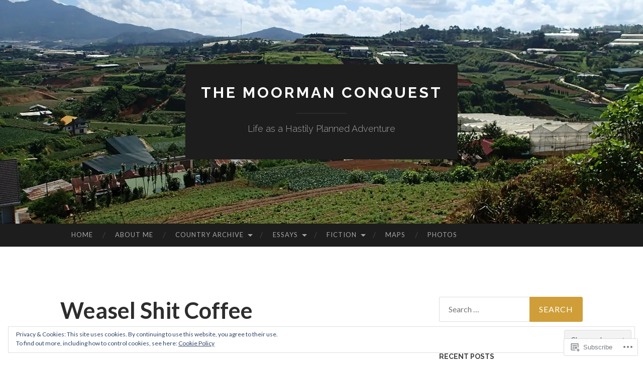

--- FILE ---
content_type: text/html; charset=UTF-8
request_url: https://themoormanconquest.com/country-archive/vietnam/weasel-shit-coffee-and-waterfalls/
body_size: 35599
content:
<!DOCTYPE html>
<html lang="en">
<head>
<meta charset="UTF-8">
<meta name="viewport" content="width=device-width, initial-scale=1">
<title>Weasel Shit Coffee and Waterfalls | The Moorman Conquest</title>
<link rel="profile" href="http://gmpg.org/xfn/11">
<link rel="pingback" href="https://themoormanconquest.com/xmlrpc.php">

<meta name='robots' content='max-image-preview:large' />

<!-- Async WordPress.com Remote Login -->
<script id="wpcom_remote_login_js">
var wpcom_remote_login_extra_auth = '';
function wpcom_remote_login_remove_dom_node_id( element_id ) {
	var dom_node = document.getElementById( element_id );
	if ( dom_node ) { dom_node.parentNode.removeChild( dom_node ); }
}
function wpcom_remote_login_remove_dom_node_classes( class_name ) {
	var dom_nodes = document.querySelectorAll( '.' + class_name );
	for ( var i = 0; i < dom_nodes.length; i++ ) {
		dom_nodes[ i ].parentNode.removeChild( dom_nodes[ i ] );
	}
}
function wpcom_remote_login_final_cleanup() {
	wpcom_remote_login_remove_dom_node_classes( "wpcom_remote_login_msg" );
	wpcom_remote_login_remove_dom_node_id( "wpcom_remote_login_key" );
	wpcom_remote_login_remove_dom_node_id( "wpcom_remote_login_validate" );
	wpcom_remote_login_remove_dom_node_id( "wpcom_remote_login_js" );
	wpcom_remote_login_remove_dom_node_id( "wpcom_request_access_iframe" );
	wpcom_remote_login_remove_dom_node_id( "wpcom_request_access_styles" );
}

// Watch for messages back from the remote login
window.addEventListener( "message", function( e ) {
	if ( e.origin === "https://r-login.wordpress.com" ) {
		var data = {};
		try {
			data = JSON.parse( e.data );
		} catch( e ) {
			wpcom_remote_login_final_cleanup();
			return;
		}

		if ( data.msg === 'LOGIN' ) {
			// Clean up the login check iframe
			wpcom_remote_login_remove_dom_node_id( "wpcom_remote_login_key" );

			var id_regex = new RegExp( /^[0-9]+$/ );
			var token_regex = new RegExp( /^.*|.*|.*$/ );
			if (
				token_regex.test( data.token )
				&& id_regex.test( data.wpcomid )
			) {
				// We have everything we need to ask for a login
				var script = document.createElement( "script" );
				script.setAttribute( "id", "wpcom_remote_login_validate" );
				script.src = '/remote-login.php?wpcom_remote_login=validate'
					+ '&wpcomid=' + data.wpcomid
					+ '&token=' + encodeURIComponent( data.token )
					+ '&host=' + window.location.protocol
					+ '//' + window.location.hostname
					+ '&postid=402'
					+ '&is_singular=';
				document.body.appendChild( script );
			}

			return;
		}

		// Safari ITP, not logged in, so redirect
		if ( data.msg === 'LOGIN-REDIRECT' ) {
			window.location = 'https://wordpress.com/log-in?redirect_to=' + window.location.href;
			return;
		}

		// Safari ITP, storage access failed, remove the request
		if ( data.msg === 'LOGIN-REMOVE' ) {
			var css_zap = 'html { -webkit-transition: margin-top 1s; transition: margin-top 1s; } /* 9001 */ html { margin-top: 0 !important; } * html body { margin-top: 0 !important; } @media screen and ( max-width: 782px ) { html { margin-top: 0 !important; } * html body { margin-top: 0 !important; } }';
			var style_zap = document.createElement( 'style' );
			style_zap.type = 'text/css';
			style_zap.appendChild( document.createTextNode( css_zap ) );
			document.body.appendChild( style_zap );

			var e = document.getElementById( 'wpcom_request_access_iframe' );
			e.parentNode.removeChild( e );

			document.cookie = 'wordpress_com_login_access=denied; path=/; max-age=31536000';

			return;
		}

		// Safari ITP
		if ( data.msg === 'REQUEST_ACCESS' ) {
			console.log( 'request access: safari' );

			// Check ITP iframe enable/disable knob
			if ( wpcom_remote_login_extra_auth !== 'safari_itp_iframe' ) {
				return;
			}

			// If we are in a "private window" there is no ITP.
			var private_window = false;
			try {
				var opendb = window.openDatabase( null, null, null, null );
			} catch( e ) {
				private_window = true;
			}

			if ( private_window ) {
				console.log( 'private window' );
				return;
			}

			var iframe = document.createElement( 'iframe' );
			iframe.id = 'wpcom_request_access_iframe';
			iframe.setAttribute( 'scrolling', 'no' );
			iframe.setAttribute( 'sandbox', 'allow-storage-access-by-user-activation allow-scripts allow-same-origin allow-top-navigation-by-user-activation' );
			iframe.src = 'https://r-login.wordpress.com/remote-login.php?wpcom_remote_login=request_access&origin=' + encodeURIComponent( data.origin ) + '&wpcomid=' + encodeURIComponent( data.wpcomid );

			var css = 'html { -webkit-transition: margin-top 1s; transition: margin-top 1s; } /* 9001 */ html { margin-top: 46px !important; } * html body { margin-top: 46px !important; } @media screen and ( max-width: 660px ) { html { margin-top: 71px !important; } * html body { margin-top: 71px !important; } #wpcom_request_access_iframe { display: block; height: 71px !important; } } #wpcom_request_access_iframe { border: 0px; height: 46px; position: fixed; top: 0; left: 0; width: 100%; min-width: 100%; z-index: 99999; background: #23282d; } ';

			var style = document.createElement( 'style' );
			style.type = 'text/css';
			style.id = 'wpcom_request_access_styles';
			style.appendChild( document.createTextNode( css ) );
			document.body.appendChild( style );

			document.body.appendChild( iframe );
		}

		if ( data.msg === 'DONE' ) {
			wpcom_remote_login_final_cleanup();
		}
	}
}, false );

// Inject the remote login iframe after the page has had a chance to load
// more critical resources
window.addEventListener( "DOMContentLoaded", function( e ) {
	var iframe = document.createElement( "iframe" );
	iframe.style.display = "none";
	iframe.setAttribute( "scrolling", "no" );
	iframe.setAttribute( "id", "wpcom_remote_login_key" );
	iframe.src = "https://r-login.wordpress.com/remote-login.php"
		+ "?wpcom_remote_login=key"
		+ "&origin=aHR0cHM6Ly90aGVtb29ybWFuY29ucXVlc3QuY29t"
		+ "&wpcomid=65514011"
		+ "&time=" + Math.floor( Date.now() / 1000 );
	document.body.appendChild( iframe );
}, false );
</script>
<link rel='dns-prefetch' href='//s0.wp.com' />
<link rel='dns-prefetch' href='//widgets.wp.com' />
<link rel='dns-prefetch' href='//fonts-api.wp.com' />
<link rel="alternate" type="application/rss+xml" title="The Moorman Conquest &raquo; Feed" href="https://themoormanconquest.com/feed/" />
<link rel="alternate" type="application/rss+xml" title="The Moorman Conquest &raquo; Comments Feed" href="https://themoormanconquest.com/comments/feed/" />
<link rel="alternate" type="application/rss+xml" title="The Moorman Conquest &raquo; Weasel Shit Coffee and&nbsp;Waterfalls Comments Feed" href="https://themoormanconquest.com/country-archive/vietnam/weasel-shit-coffee-and-waterfalls/feed/" />
	<script type="text/javascript">
		/* <![CDATA[ */
		function addLoadEvent(func) {
			var oldonload = window.onload;
			if (typeof window.onload != 'function') {
				window.onload = func;
			} else {
				window.onload = function () {
					oldonload();
					func();
				}
			}
		}
		/* ]]> */
	</script>
	<link crossorigin='anonymous' rel='stylesheet' id='all-css-0-1' href='/_static/??/wp-content/mu-plugins/widgets/eu-cookie-law/templates/style.css,/wp-content/mu-plugins/likes/jetpack-likes.css?m=1743883414j&cssminify=yes' type='text/css' media='all' />
<style id='wp-emoji-styles-inline-css'>

	img.wp-smiley, img.emoji {
		display: inline !important;
		border: none !important;
		box-shadow: none !important;
		height: 1em !important;
		width: 1em !important;
		margin: 0 0.07em !important;
		vertical-align: -0.1em !important;
		background: none !important;
		padding: 0 !important;
	}
/*# sourceURL=wp-emoji-styles-inline-css */
</style>
<link crossorigin='anonymous' rel='stylesheet' id='all-css-2-1' href='/wp-content/plugins/gutenberg-core/v22.2.0/build/styles/block-library/style.css?m=1764855221i&cssminify=yes' type='text/css' media='all' />
<style id='wp-block-library-inline-css'>
.has-text-align-justify {
	text-align:justify;
}
.has-text-align-justify{text-align:justify;}

/*# sourceURL=wp-block-library-inline-css */
</style><style id='global-styles-inline-css'>
:root{--wp--preset--aspect-ratio--square: 1;--wp--preset--aspect-ratio--4-3: 4/3;--wp--preset--aspect-ratio--3-4: 3/4;--wp--preset--aspect-ratio--3-2: 3/2;--wp--preset--aspect-ratio--2-3: 2/3;--wp--preset--aspect-ratio--16-9: 16/9;--wp--preset--aspect-ratio--9-16: 9/16;--wp--preset--color--black: #000000;--wp--preset--color--cyan-bluish-gray: #abb8c3;--wp--preset--color--white: #ffffff;--wp--preset--color--pale-pink: #f78da7;--wp--preset--color--vivid-red: #cf2e2e;--wp--preset--color--luminous-vivid-orange: #ff6900;--wp--preset--color--luminous-vivid-amber: #fcb900;--wp--preset--color--light-green-cyan: #7bdcb5;--wp--preset--color--vivid-green-cyan: #00d084;--wp--preset--color--pale-cyan-blue: #8ed1fc;--wp--preset--color--vivid-cyan-blue: #0693e3;--wp--preset--color--vivid-purple: #9b51e0;--wp--preset--gradient--vivid-cyan-blue-to-vivid-purple: linear-gradient(135deg,rgb(6,147,227) 0%,rgb(155,81,224) 100%);--wp--preset--gradient--light-green-cyan-to-vivid-green-cyan: linear-gradient(135deg,rgb(122,220,180) 0%,rgb(0,208,130) 100%);--wp--preset--gradient--luminous-vivid-amber-to-luminous-vivid-orange: linear-gradient(135deg,rgb(252,185,0) 0%,rgb(255,105,0) 100%);--wp--preset--gradient--luminous-vivid-orange-to-vivid-red: linear-gradient(135deg,rgb(255,105,0) 0%,rgb(207,46,46) 100%);--wp--preset--gradient--very-light-gray-to-cyan-bluish-gray: linear-gradient(135deg,rgb(238,238,238) 0%,rgb(169,184,195) 100%);--wp--preset--gradient--cool-to-warm-spectrum: linear-gradient(135deg,rgb(74,234,220) 0%,rgb(151,120,209) 20%,rgb(207,42,186) 40%,rgb(238,44,130) 60%,rgb(251,105,98) 80%,rgb(254,248,76) 100%);--wp--preset--gradient--blush-light-purple: linear-gradient(135deg,rgb(255,206,236) 0%,rgb(152,150,240) 100%);--wp--preset--gradient--blush-bordeaux: linear-gradient(135deg,rgb(254,205,165) 0%,rgb(254,45,45) 50%,rgb(107,0,62) 100%);--wp--preset--gradient--luminous-dusk: linear-gradient(135deg,rgb(255,203,112) 0%,rgb(199,81,192) 50%,rgb(65,88,208) 100%);--wp--preset--gradient--pale-ocean: linear-gradient(135deg,rgb(255,245,203) 0%,rgb(182,227,212) 50%,rgb(51,167,181) 100%);--wp--preset--gradient--electric-grass: linear-gradient(135deg,rgb(202,248,128) 0%,rgb(113,206,126) 100%);--wp--preset--gradient--midnight: linear-gradient(135deg,rgb(2,3,129) 0%,rgb(40,116,252) 100%);--wp--preset--font-size--small: 13px;--wp--preset--font-size--medium: 20px;--wp--preset--font-size--large: 36px;--wp--preset--font-size--x-large: 42px;--wp--preset--font-family--albert-sans: 'Albert Sans', sans-serif;--wp--preset--font-family--alegreya: Alegreya, serif;--wp--preset--font-family--arvo: Arvo, serif;--wp--preset--font-family--bodoni-moda: 'Bodoni Moda', serif;--wp--preset--font-family--bricolage-grotesque: 'Bricolage Grotesque', sans-serif;--wp--preset--font-family--cabin: Cabin, sans-serif;--wp--preset--font-family--chivo: Chivo, sans-serif;--wp--preset--font-family--commissioner: Commissioner, sans-serif;--wp--preset--font-family--cormorant: Cormorant, serif;--wp--preset--font-family--courier-prime: 'Courier Prime', monospace;--wp--preset--font-family--crimson-pro: 'Crimson Pro', serif;--wp--preset--font-family--dm-mono: 'DM Mono', monospace;--wp--preset--font-family--dm-sans: 'DM Sans', sans-serif;--wp--preset--font-family--dm-serif-display: 'DM Serif Display', serif;--wp--preset--font-family--domine: Domine, serif;--wp--preset--font-family--eb-garamond: 'EB Garamond', serif;--wp--preset--font-family--epilogue: Epilogue, sans-serif;--wp--preset--font-family--fahkwang: Fahkwang, sans-serif;--wp--preset--font-family--figtree: Figtree, sans-serif;--wp--preset--font-family--fira-sans: 'Fira Sans', sans-serif;--wp--preset--font-family--fjalla-one: 'Fjalla One', sans-serif;--wp--preset--font-family--fraunces: Fraunces, serif;--wp--preset--font-family--gabarito: Gabarito, system-ui;--wp--preset--font-family--ibm-plex-mono: 'IBM Plex Mono', monospace;--wp--preset--font-family--ibm-plex-sans: 'IBM Plex Sans', sans-serif;--wp--preset--font-family--ibarra-real-nova: 'Ibarra Real Nova', serif;--wp--preset--font-family--instrument-serif: 'Instrument Serif', serif;--wp--preset--font-family--inter: Inter, sans-serif;--wp--preset--font-family--josefin-sans: 'Josefin Sans', sans-serif;--wp--preset--font-family--jost: Jost, sans-serif;--wp--preset--font-family--libre-baskerville: 'Libre Baskerville', serif;--wp--preset--font-family--libre-franklin: 'Libre Franklin', sans-serif;--wp--preset--font-family--literata: Literata, serif;--wp--preset--font-family--lora: Lora, serif;--wp--preset--font-family--merriweather: Merriweather, serif;--wp--preset--font-family--montserrat: Montserrat, sans-serif;--wp--preset--font-family--newsreader: Newsreader, serif;--wp--preset--font-family--noto-sans-mono: 'Noto Sans Mono', sans-serif;--wp--preset--font-family--nunito: Nunito, sans-serif;--wp--preset--font-family--open-sans: 'Open Sans', sans-serif;--wp--preset--font-family--overpass: Overpass, sans-serif;--wp--preset--font-family--pt-serif: 'PT Serif', serif;--wp--preset--font-family--petrona: Petrona, serif;--wp--preset--font-family--piazzolla: Piazzolla, serif;--wp--preset--font-family--playfair-display: 'Playfair Display', serif;--wp--preset--font-family--plus-jakarta-sans: 'Plus Jakarta Sans', sans-serif;--wp--preset--font-family--poppins: Poppins, sans-serif;--wp--preset--font-family--raleway: Raleway, sans-serif;--wp--preset--font-family--roboto: Roboto, sans-serif;--wp--preset--font-family--roboto-slab: 'Roboto Slab', serif;--wp--preset--font-family--rubik: Rubik, sans-serif;--wp--preset--font-family--rufina: Rufina, serif;--wp--preset--font-family--sora: Sora, sans-serif;--wp--preset--font-family--source-sans-3: 'Source Sans 3', sans-serif;--wp--preset--font-family--source-serif-4: 'Source Serif 4', serif;--wp--preset--font-family--space-mono: 'Space Mono', monospace;--wp--preset--font-family--syne: Syne, sans-serif;--wp--preset--font-family--texturina: Texturina, serif;--wp--preset--font-family--urbanist: Urbanist, sans-serif;--wp--preset--font-family--work-sans: 'Work Sans', sans-serif;--wp--preset--spacing--20: 0.44rem;--wp--preset--spacing--30: 0.67rem;--wp--preset--spacing--40: 1rem;--wp--preset--spacing--50: 1.5rem;--wp--preset--spacing--60: 2.25rem;--wp--preset--spacing--70: 3.38rem;--wp--preset--spacing--80: 5.06rem;--wp--preset--shadow--natural: 6px 6px 9px rgba(0, 0, 0, 0.2);--wp--preset--shadow--deep: 12px 12px 50px rgba(0, 0, 0, 0.4);--wp--preset--shadow--sharp: 6px 6px 0px rgba(0, 0, 0, 0.2);--wp--preset--shadow--outlined: 6px 6px 0px -3px rgb(255, 255, 255), 6px 6px rgb(0, 0, 0);--wp--preset--shadow--crisp: 6px 6px 0px rgb(0, 0, 0);}:where(.is-layout-flex){gap: 0.5em;}:where(.is-layout-grid){gap: 0.5em;}body .is-layout-flex{display: flex;}.is-layout-flex{flex-wrap: wrap;align-items: center;}.is-layout-flex > :is(*, div){margin: 0;}body .is-layout-grid{display: grid;}.is-layout-grid > :is(*, div){margin: 0;}:where(.wp-block-columns.is-layout-flex){gap: 2em;}:where(.wp-block-columns.is-layout-grid){gap: 2em;}:where(.wp-block-post-template.is-layout-flex){gap: 1.25em;}:where(.wp-block-post-template.is-layout-grid){gap: 1.25em;}.has-black-color{color: var(--wp--preset--color--black) !important;}.has-cyan-bluish-gray-color{color: var(--wp--preset--color--cyan-bluish-gray) !important;}.has-white-color{color: var(--wp--preset--color--white) !important;}.has-pale-pink-color{color: var(--wp--preset--color--pale-pink) !important;}.has-vivid-red-color{color: var(--wp--preset--color--vivid-red) !important;}.has-luminous-vivid-orange-color{color: var(--wp--preset--color--luminous-vivid-orange) !important;}.has-luminous-vivid-amber-color{color: var(--wp--preset--color--luminous-vivid-amber) !important;}.has-light-green-cyan-color{color: var(--wp--preset--color--light-green-cyan) !important;}.has-vivid-green-cyan-color{color: var(--wp--preset--color--vivid-green-cyan) !important;}.has-pale-cyan-blue-color{color: var(--wp--preset--color--pale-cyan-blue) !important;}.has-vivid-cyan-blue-color{color: var(--wp--preset--color--vivid-cyan-blue) !important;}.has-vivid-purple-color{color: var(--wp--preset--color--vivid-purple) !important;}.has-black-background-color{background-color: var(--wp--preset--color--black) !important;}.has-cyan-bluish-gray-background-color{background-color: var(--wp--preset--color--cyan-bluish-gray) !important;}.has-white-background-color{background-color: var(--wp--preset--color--white) !important;}.has-pale-pink-background-color{background-color: var(--wp--preset--color--pale-pink) !important;}.has-vivid-red-background-color{background-color: var(--wp--preset--color--vivid-red) !important;}.has-luminous-vivid-orange-background-color{background-color: var(--wp--preset--color--luminous-vivid-orange) !important;}.has-luminous-vivid-amber-background-color{background-color: var(--wp--preset--color--luminous-vivid-amber) !important;}.has-light-green-cyan-background-color{background-color: var(--wp--preset--color--light-green-cyan) !important;}.has-vivid-green-cyan-background-color{background-color: var(--wp--preset--color--vivid-green-cyan) !important;}.has-pale-cyan-blue-background-color{background-color: var(--wp--preset--color--pale-cyan-blue) !important;}.has-vivid-cyan-blue-background-color{background-color: var(--wp--preset--color--vivid-cyan-blue) !important;}.has-vivid-purple-background-color{background-color: var(--wp--preset--color--vivid-purple) !important;}.has-black-border-color{border-color: var(--wp--preset--color--black) !important;}.has-cyan-bluish-gray-border-color{border-color: var(--wp--preset--color--cyan-bluish-gray) !important;}.has-white-border-color{border-color: var(--wp--preset--color--white) !important;}.has-pale-pink-border-color{border-color: var(--wp--preset--color--pale-pink) !important;}.has-vivid-red-border-color{border-color: var(--wp--preset--color--vivid-red) !important;}.has-luminous-vivid-orange-border-color{border-color: var(--wp--preset--color--luminous-vivid-orange) !important;}.has-luminous-vivid-amber-border-color{border-color: var(--wp--preset--color--luminous-vivid-amber) !important;}.has-light-green-cyan-border-color{border-color: var(--wp--preset--color--light-green-cyan) !important;}.has-vivid-green-cyan-border-color{border-color: var(--wp--preset--color--vivid-green-cyan) !important;}.has-pale-cyan-blue-border-color{border-color: var(--wp--preset--color--pale-cyan-blue) !important;}.has-vivid-cyan-blue-border-color{border-color: var(--wp--preset--color--vivid-cyan-blue) !important;}.has-vivid-purple-border-color{border-color: var(--wp--preset--color--vivid-purple) !important;}.has-vivid-cyan-blue-to-vivid-purple-gradient-background{background: var(--wp--preset--gradient--vivid-cyan-blue-to-vivid-purple) !important;}.has-light-green-cyan-to-vivid-green-cyan-gradient-background{background: var(--wp--preset--gradient--light-green-cyan-to-vivid-green-cyan) !important;}.has-luminous-vivid-amber-to-luminous-vivid-orange-gradient-background{background: var(--wp--preset--gradient--luminous-vivid-amber-to-luminous-vivid-orange) !important;}.has-luminous-vivid-orange-to-vivid-red-gradient-background{background: var(--wp--preset--gradient--luminous-vivid-orange-to-vivid-red) !important;}.has-very-light-gray-to-cyan-bluish-gray-gradient-background{background: var(--wp--preset--gradient--very-light-gray-to-cyan-bluish-gray) !important;}.has-cool-to-warm-spectrum-gradient-background{background: var(--wp--preset--gradient--cool-to-warm-spectrum) !important;}.has-blush-light-purple-gradient-background{background: var(--wp--preset--gradient--blush-light-purple) !important;}.has-blush-bordeaux-gradient-background{background: var(--wp--preset--gradient--blush-bordeaux) !important;}.has-luminous-dusk-gradient-background{background: var(--wp--preset--gradient--luminous-dusk) !important;}.has-pale-ocean-gradient-background{background: var(--wp--preset--gradient--pale-ocean) !important;}.has-electric-grass-gradient-background{background: var(--wp--preset--gradient--electric-grass) !important;}.has-midnight-gradient-background{background: var(--wp--preset--gradient--midnight) !important;}.has-small-font-size{font-size: var(--wp--preset--font-size--small) !important;}.has-medium-font-size{font-size: var(--wp--preset--font-size--medium) !important;}.has-large-font-size{font-size: var(--wp--preset--font-size--large) !important;}.has-x-large-font-size{font-size: var(--wp--preset--font-size--x-large) !important;}.has-albert-sans-font-family{font-family: var(--wp--preset--font-family--albert-sans) !important;}.has-alegreya-font-family{font-family: var(--wp--preset--font-family--alegreya) !important;}.has-arvo-font-family{font-family: var(--wp--preset--font-family--arvo) !important;}.has-bodoni-moda-font-family{font-family: var(--wp--preset--font-family--bodoni-moda) !important;}.has-bricolage-grotesque-font-family{font-family: var(--wp--preset--font-family--bricolage-grotesque) !important;}.has-cabin-font-family{font-family: var(--wp--preset--font-family--cabin) !important;}.has-chivo-font-family{font-family: var(--wp--preset--font-family--chivo) !important;}.has-commissioner-font-family{font-family: var(--wp--preset--font-family--commissioner) !important;}.has-cormorant-font-family{font-family: var(--wp--preset--font-family--cormorant) !important;}.has-courier-prime-font-family{font-family: var(--wp--preset--font-family--courier-prime) !important;}.has-crimson-pro-font-family{font-family: var(--wp--preset--font-family--crimson-pro) !important;}.has-dm-mono-font-family{font-family: var(--wp--preset--font-family--dm-mono) !important;}.has-dm-sans-font-family{font-family: var(--wp--preset--font-family--dm-sans) !important;}.has-dm-serif-display-font-family{font-family: var(--wp--preset--font-family--dm-serif-display) !important;}.has-domine-font-family{font-family: var(--wp--preset--font-family--domine) !important;}.has-eb-garamond-font-family{font-family: var(--wp--preset--font-family--eb-garamond) !important;}.has-epilogue-font-family{font-family: var(--wp--preset--font-family--epilogue) !important;}.has-fahkwang-font-family{font-family: var(--wp--preset--font-family--fahkwang) !important;}.has-figtree-font-family{font-family: var(--wp--preset--font-family--figtree) !important;}.has-fira-sans-font-family{font-family: var(--wp--preset--font-family--fira-sans) !important;}.has-fjalla-one-font-family{font-family: var(--wp--preset--font-family--fjalla-one) !important;}.has-fraunces-font-family{font-family: var(--wp--preset--font-family--fraunces) !important;}.has-gabarito-font-family{font-family: var(--wp--preset--font-family--gabarito) !important;}.has-ibm-plex-mono-font-family{font-family: var(--wp--preset--font-family--ibm-plex-mono) !important;}.has-ibm-plex-sans-font-family{font-family: var(--wp--preset--font-family--ibm-plex-sans) !important;}.has-ibarra-real-nova-font-family{font-family: var(--wp--preset--font-family--ibarra-real-nova) !important;}.has-instrument-serif-font-family{font-family: var(--wp--preset--font-family--instrument-serif) !important;}.has-inter-font-family{font-family: var(--wp--preset--font-family--inter) !important;}.has-josefin-sans-font-family{font-family: var(--wp--preset--font-family--josefin-sans) !important;}.has-jost-font-family{font-family: var(--wp--preset--font-family--jost) !important;}.has-libre-baskerville-font-family{font-family: var(--wp--preset--font-family--libre-baskerville) !important;}.has-libre-franklin-font-family{font-family: var(--wp--preset--font-family--libre-franklin) !important;}.has-literata-font-family{font-family: var(--wp--preset--font-family--literata) !important;}.has-lora-font-family{font-family: var(--wp--preset--font-family--lora) !important;}.has-merriweather-font-family{font-family: var(--wp--preset--font-family--merriweather) !important;}.has-montserrat-font-family{font-family: var(--wp--preset--font-family--montserrat) !important;}.has-newsreader-font-family{font-family: var(--wp--preset--font-family--newsreader) !important;}.has-noto-sans-mono-font-family{font-family: var(--wp--preset--font-family--noto-sans-mono) !important;}.has-nunito-font-family{font-family: var(--wp--preset--font-family--nunito) !important;}.has-open-sans-font-family{font-family: var(--wp--preset--font-family--open-sans) !important;}.has-overpass-font-family{font-family: var(--wp--preset--font-family--overpass) !important;}.has-pt-serif-font-family{font-family: var(--wp--preset--font-family--pt-serif) !important;}.has-petrona-font-family{font-family: var(--wp--preset--font-family--petrona) !important;}.has-piazzolla-font-family{font-family: var(--wp--preset--font-family--piazzolla) !important;}.has-playfair-display-font-family{font-family: var(--wp--preset--font-family--playfair-display) !important;}.has-plus-jakarta-sans-font-family{font-family: var(--wp--preset--font-family--plus-jakarta-sans) !important;}.has-poppins-font-family{font-family: var(--wp--preset--font-family--poppins) !important;}.has-raleway-font-family{font-family: var(--wp--preset--font-family--raleway) !important;}.has-roboto-font-family{font-family: var(--wp--preset--font-family--roboto) !important;}.has-roboto-slab-font-family{font-family: var(--wp--preset--font-family--roboto-slab) !important;}.has-rubik-font-family{font-family: var(--wp--preset--font-family--rubik) !important;}.has-rufina-font-family{font-family: var(--wp--preset--font-family--rufina) !important;}.has-sora-font-family{font-family: var(--wp--preset--font-family--sora) !important;}.has-source-sans-3-font-family{font-family: var(--wp--preset--font-family--source-sans-3) !important;}.has-source-serif-4-font-family{font-family: var(--wp--preset--font-family--source-serif-4) !important;}.has-space-mono-font-family{font-family: var(--wp--preset--font-family--space-mono) !important;}.has-syne-font-family{font-family: var(--wp--preset--font-family--syne) !important;}.has-texturina-font-family{font-family: var(--wp--preset--font-family--texturina) !important;}.has-urbanist-font-family{font-family: var(--wp--preset--font-family--urbanist) !important;}.has-work-sans-font-family{font-family: var(--wp--preset--font-family--work-sans) !important;}
/*# sourceURL=global-styles-inline-css */
</style>

<style id='classic-theme-styles-inline-css'>
/*! This file is auto-generated */
.wp-block-button__link{color:#fff;background-color:#32373c;border-radius:9999px;box-shadow:none;text-decoration:none;padding:calc(.667em + 2px) calc(1.333em + 2px);font-size:1.125em}.wp-block-file__button{background:#32373c;color:#fff;text-decoration:none}
/*# sourceURL=/wp-includes/css/classic-themes.min.css */
</style>
<link crossorigin='anonymous' rel='stylesheet' id='all-css-4-1' href='/_static/??-eJx9jkEOwjAMBD9EcMqBckE8BSWpBSl1EsVO+/26qrgA4mLJuzv2wlJMyEkwCVAzZWqPmBhCrqg6FSegCcIhOpyQNHYMzAf4jS1FGeN9qchsdFJsZOSpIP/jRpTiwsuotJ/YDaCc09u8z5iGXME1yeREYvjCgGsA3+I0wIzV62sVt878uW9lbnTt+rO1p76zl3EFmp5j4Q==&cssminify=yes' type='text/css' media='all' />
<link rel='stylesheet' id='verbum-gutenberg-css-css' href='https://widgets.wp.com/verbum-block-editor/block-editor.css?ver=1738686361' media='all' />
<link rel='stylesheet' id='hemingway-rewritten-fonts-css' href='https://fonts-api.wp.com/css?family=Raleway%3A400%2C300%2C700%7CLato%3A400%2C700%2C400italic%2C700italic&#038;subset=latin%2Clatin-ext' media='all' />
<link crossorigin='anonymous' rel='stylesheet' id='all-css-8-1' href='/_static/??-eJyFj1ELwjAMhP+QNYypexJ/itQSa2ablDaj7N/biQ8DZb7dkXzHHdRknLAiK+gDIxZI0w2aIvbVziZjzaTtDkXngHtXyg5WUJxMCpMnLjCiJuueHw9RhOFK7MAjY6ZGlN/yK/RPkyXz3cbU5CRudcp4C+Kb9NC+VnYL8igmiLNKbcHamHuwlBf0Es/dcOqH49D1h/EF9dt6/w==&cssminify=yes' type='text/css' media='all' />
<link crossorigin='anonymous' rel='stylesheet' id='print-css-9-1' href='/wp-content/mu-plugins/global-print/global-print.css?m=1465851035i&cssminify=yes' type='text/css' media='print' />
<style id='jetpack-global-styles-frontend-style-inline-css'>
:root { --font-headings: unset; --font-base: unset; --font-headings-default: -apple-system,BlinkMacSystemFont,"Segoe UI",Roboto,Oxygen-Sans,Ubuntu,Cantarell,"Helvetica Neue",sans-serif; --font-base-default: -apple-system,BlinkMacSystemFont,"Segoe UI",Roboto,Oxygen-Sans,Ubuntu,Cantarell,"Helvetica Neue",sans-serif;}
/*# sourceURL=jetpack-global-styles-frontend-style-inline-css */
</style>
<link crossorigin='anonymous' rel='stylesheet' id='all-css-12-1' href='/_static/??-eJyNjcEKwjAQRH/IuFRT6kX8FNkmS5K6yQY3Qfx7bfEiXrwM82B4A49qnJRGpUHupnIPqSgs1Cq624chi6zhO5OCRryTR++fW00l7J3qDv43XVNxoOISsmEJol/wY2uR8vs3WggsM/I6uOTzMI3Hw8lOg11eUT1JKA==&cssminify=yes' type='text/css' media='all' />
<script type="text/javascript" id="wpcom-actionbar-placeholder-js-extra">
/* <![CDATA[ */
var actionbardata = {"siteID":"65514011","postID":"402","siteURL":"https://themoormanconquest.com","xhrURL":"https://themoormanconquest.com/wp-admin/admin-ajax.php","nonce":"c0ee233a94","isLoggedIn":"","statusMessage":"","subsEmailDefault":"instantly","proxyScriptUrl":"https://s0.wp.com/wp-content/js/wpcom-proxy-request.js?m=1513050504i&amp;ver=20211021","shortlink":"https://wp.me/P4qTbB-6u","i18n":{"followedText":"New posts from this site will now appear in your \u003Ca href=\"https://wordpress.com/reader\"\u003EReader\u003C/a\u003E","foldBar":"Collapse this bar","unfoldBar":"Expand this bar","shortLinkCopied":"Shortlink copied to clipboard."}};
//# sourceURL=wpcom-actionbar-placeholder-js-extra
/* ]]> */
</script>
<script type="text/javascript" id="jetpack-mu-wpcom-settings-js-before">
/* <![CDATA[ */
var JETPACK_MU_WPCOM_SETTINGS = {"assetsUrl":"https://s0.wp.com/wp-content/mu-plugins/jetpack-mu-wpcom-plugin/moon/jetpack_vendor/automattic/jetpack-mu-wpcom/src/build/"};
//# sourceURL=jetpack-mu-wpcom-settings-js-before
/* ]]> */
</script>
<script crossorigin='anonymous' type='text/javascript'  src='/_static/??/wp-content/js/rlt-proxy.js,/wp-content/blog-plugins/wordads-classes/js/cmp/v2/cmp-non-gdpr.js?m=1720530689j'></script>
<script type="text/javascript" id="rlt-proxy-js-after">
/* <![CDATA[ */
	rltInitialize( {"token":null,"iframeOrigins":["https:\/\/widgets.wp.com"]} );
//# sourceURL=rlt-proxy-js-after
/* ]]> */
</script>
<link rel="EditURI" type="application/rsd+xml" title="RSD" href="https://themoormanconquest.wordpress.com/xmlrpc.php?rsd" />
<meta name="generator" content="WordPress.com" />
<link rel="canonical" href="https://themoormanconquest.com/country-archive/vietnam/weasel-shit-coffee-and-waterfalls/" />
<link rel='shortlink' href='https://wp.me/P4qTbB-6u' />
<link rel="alternate" type="application/json+oembed" href="https://public-api.wordpress.com/oembed/?format=json&amp;url=https%3A%2F%2Fthemoormanconquest.com%2Fcountry-archive%2Fvietnam%2Fweasel-shit-coffee-and-waterfalls%2F&amp;for=wpcom-auto-discovery" /><link rel="alternate" type="application/xml+oembed" href="https://public-api.wordpress.com/oembed/?format=xml&amp;url=https%3A%2F%2Fthemoormanconquest.com%2Fcountry-archive%2Fvietnam%2Fweasel-shit-coffee-and-waterfalls%2F&amp;for=wpcom-auto-discovery" />
<!-- Jetpack Open Graph Tags -->
<meta property="og:type" content="article" />
<meta property="og:title" content="Weasel Shit Coffee and Waterfalls" />
<meta property="og:url" content="https://themoormanconquest.com/country-archive/vietnam/weasel-shit-coffee-and-waterfalls/" />
<meta property="og:description" content="The best thing about traveling alone is waking up. After a day fraught with a little altitude sickness, (Dalat is placed in the mountains roughly a mile above sea level which conspired with scuba t…" />
<meta property="article:published_time" content="2014-06-21T03:50:10+00:00" />
<meta property="article:modified_time" content="2014-06-21T03:50:10+00:00" />
<meta property="og:site_name" content="The Moorman Conquest" />
<meta property="og:image" content="https://i0.wp.com/themoormanconquest.com/wp-content/uploads/2014/05/p5160028.jpg?fit=1200%2C900&#038;ssl=1" />
<meta property="og:image:width" content="1200" />
<meta property="og:image:height" content="900" />
<meta property="og:image:alt" content="" />
<meta property="og:locale" content="en_US" />
<meta property="article:publisher" content="https://www.facebook.com/WordPresscom" />
<meta name="twitter:creator" content="@chrismoorman13" />
<meta name="twitter:site" content="@chrismoorman13" />
<meta name="twitter:text:title" content="Weasel Shit Coffee and&nbsp;Waterfalls" />
<meta name="twitter:image" content="https://i0.wp.com/themoormanconquest.com/wp-content/uploads/2014/05/p5160028.jpg?fit=1200%2C900&#038;ssl=1&#038;w=640" />
<meta name="twitter:card" content="summary_large_image" />

<!-- End Jetpack Open Graph Tags -->
<link rel="shortcut icon" type="image/x-icon" href="https://s0.wp.com/i/favicon.ico?m=1713425267i" sizes="16x16 24x24 32x32 48x48" />
<link rel="icon" type="image/x-icon" href="https://s0.wp.com/i/favicon.ico?m=1713425267i" sizes="16x16 24x24 32x32 48x48" />
<link rel="apple-touch-icon" href="https://s0.wp.com/i/webclip.png?m=1713868326i" />
<link rel='openid.server' href='https://themoormanconquest.com/?openidserver=1' />
<link rel='openid.delegate' href='https://themoormanconquest.com/' />
<link rel="search" type="application/opensearchdescription+xml" href="https://themoormanconquest.com/osd.xml" title="The Moorman Conquest" />
<link rel="search" type="application/opensearchdescription+xml" href="https://s1.wp.com/opensearch.xml" title="WordPress.com" />
<meta name="theme-color" content="#ffffff" />
<style type="text/css">.recentcomments a{display:inline !important;padding:0 !important;margin:0 !important;}</style>		<style type="text/css">
			.recentcomments a {
				display: inline !important;
				padding: 0 !important;
				margin: 0 !important;
			}

			table.recentcommentsavatartop img.avatar, table.recentcommentsavatarend img.avatar {
				border: 0px;
				margin: 0;
			}

			table.recentcommentsavatartop a, table.recentcommentsavatarend a {
				border: 0px !important;
				background-color: transparent !important;
			}

			td.recentcommentsavatarend, td.recentcommentsavatartop {
				padding: 0px 0px 1px 0px;
				margin: 0px;
			}

			td.recentcommentstextend {
				border: none !important;
				padding: 0px 0px 2px 10px;
			}

			.rtl td.recentcommentstextend {
				padding: 0px 10px 2px 0px;
			}

			td.recentcommentstexttop {
				border: none;
				padding: 0px 0px 0px 10px;
			}

			.rtl td.recentcommentstexttop {
				padding: 0px 10px 0px 0px;
			}
		</style>
		<meta name="description" content="The best thing about traveling alone is waking up. After a day fraught with a little altitude sickness, (Dalat is placed in the mountains roughly a mile above sea level which conspired with scuba to give me a godawful headache) I slept fitfully, waking up at 5AM. Realizing that I had absolutely nothing on the&hellip;" />
	<style type="text/css">
			.site-title a,
		.site-description {
			color: #ffffff;
		}
				.site-header-image {
			background-image: url(https://themoormanconquest.com/wp-content/uploads/2014/08/cropped-p8022093.jpg);
		}
		</style>
			<script type="text/javascript">

			window.doNotSellCallback = function() {

				var linkElements = [
					'a[href="https://wordpress.com/?ref=footer_blog"]',
					'a[href="https://wordpress.com/?ref=footer_website"]',
					'a[href="https://wordpress.com/?ref=vertical_footer"]',
					'a[href^="https://wordpress.com/?ref=footer_segment_"]',
				].join(',');

				var dnsLink = document.createElement( 'a' );
				dnsLink.href = 'https://wordpress.com/advertising-program-optout/';
				dnsLink.classList.add( 'do-not-sell-link' );
				dnsLink.rel = 'nofollow';
				dnsLink.style.marginLeft = '0.5em';
				dnsLink.textContent = 'Do Not Sell or Share My Personal Information';

				var creditLinks = document.querySelectorAll( linkElements );

				if ( 0 === creditLinks.length ) {
					return false;
				}

				Array.prototype.forEach.call( creditLinks, function( el ) {
					el.insertAdjacentElement( 'afterend', dnsLink );
				});

				return true;
			};

		</script>
		<style type="text/css" id="custom-colors-css">.comment-metadata a { color: #6D6D6D;}
.sep { color: #6D6D6D;}
th,td { border-color: #dddddd;}
th,td { border-color: rgba( 221, 221, 221, 0.5 );}
.format-aside .entry-content, blockquote, pre { background-color: #eeeeee;}
.format-aside .entry-content, blockquote, pre { background-color: rgba( 238, 238, 238, 0.2 );}
input[type="text"],input[type="email"],input[type="url"],input[type="password"],input[type="search"],textareali > article.comment,.hentry,.widget ul li,.widget,.site-main .comment-navigation, .site-main .paging-navigation, .site-main .post-navigation,.comment-list > li:first-child > article.comment:first-child,.page-title { border-color: #eeeeee;}
input[type="text"],input[type="email"],input[type="url"],input[type="password"],input[type="search"],textareali > article.comment,.hentry,.widget ul li,.widget,.site-main .comment-navigation, .site-main .paging-navigation, .site-main .post-navigation,.comment-list > li:first-child > article.comment:first-child,.page-title { border-color: rgba( 238, 238, 238, 0.5 );}
.site-title a, .site-title a:visited, #secondary button, #secondary input[type="button"], #secondary input[type="reset"], #secondary input[type="submit"] { color: #FFFFFF;}
.entry-tags a,.entry-tags a:visited { color: #6D6D6D;}
.entry-tags a:hover { color: #353535;}
.featured-image .flag { color: #353535;}
.site-footer button, .site-footer input[type="button"], .site-footer input[type="reset"], .site-footer input[type="submit"], .widget_search .search-submit { color: #353535;}
.site-footer button:hover, .site-footer input[type="button"]:hover, .site-footer input[type="reset"]:hover, .site-footer input[type="submit"]:hover, .widget_search .search-submit:hover { color: #353535;}
button:hover, input[type="button"]:hover, input[type="reset"]:hover, input[type="submit"]:hover { color: #353535;}
#header-search .search-submit { color: #353535;}
address { background-color: #f1f1f1;}
address { background-color: rgba( 241, 241, 241, 0.2 );}
.entry-content table tbody > tr:nth-child(odd) > td { background-color: #f9f9f9;}
.entry-content table tbody > tr:nth-child(odd) > td { background-color: rgba( 249, 249, 249, 0.2 );}
blockquote { color: #000000;}
.entry-title, .entry-title a,.entry-title a:visited,.comments-title { color: #2D2D2D;}
.format-quote .entry-content { background-color: #262626;}
.format-quote .entry-content { background-color: rgba( 38, 38, 38, 0.2 );}
body, button, input, textarea { color: #444444;}
.widget-title, th { color: #444444;}
.comment-author a,.comment-author a:visited { color: #444444;}
mark, ins { color: #444444;}
.widget { color: #555555;}
.jetpack-recipe { border-color: #666666;}
.jetpack-recipe { border-color: rgba( 102, 102, 102, 0.3 );}
blockquote cite { color: #666666;}
.entry-tags a,.entry-tags a:visited { background-color: #767676;}
.entry-tags a,.entry-tags a:visited { background-color: rgba( 118, 118, 118, 0.4 );}
.entry-tags a:after { border-right-color: #767676;}
.entry-tags a:after { border-right-color: rgba( 118, 118, 118, 0.4 );}
.entry-categories:before { color: #6D6D6D;}
.wp-caption-text { color: #6D6D6D;}
.entry-meta, .entry-meta a,.entry-meta a:visited,.page-title,.no-comments { color: #6D6D6D;}
body,#infinite-footer .container,.entry-tags a:before { background-color: #ffffff;}
.site-footer button, .site-footer input[type="button"], .site-footer input[type="reset"], .site-footer input[type="submit"], .widget_search .search-submit { background-color: #cf9e38;}
button:hover, input[type="button"]:hover, input[type="reset"]:hover, input[type="submit"]:hover { background-color: #cf9e38;}
.widget_search .search-submit { border-color: #cf9e38;}
.site-footer button:hover, .site-footer input[type="button"]:hover, .site-footer input[type="reset"]:hover, .site-footer input[type="submit"]:hover, .widget_search .search-submit:hover { background-color: #AC8329;}
.widget_search .search-submit:hover { border-color: #AC8329;}
.featured-image .flag { background-color: #cf9e38;}
.jetpack-recipe-title { border-color: #cf9e38;}
.entry-tags a:hover { background-color: #cf9e38;}
.entry-tags a:hover:after { border-right-color: #cf9e38;}
#header-search .search-submit { border-color: #cf9e38;}
#header-search .search-submit { background-color: #cf9e38;}
#header-search .search-submit:hover { background-color: #AC8329;}
#header-search .search-submit:hover { border-color: #AC8329;}
a,a:visited,a:hover,a:focus,a:active,.entry-title a:hover { color: #8B681C;}
.site-title a:hover,.site-title a:focus { color: #CF9E38;}
.site-footer a,.site-footer a:visited,.site-footer a:hover,.site-footer a:focus,.site-footer a:active { color: #CF9E38;}
.widget-areas a,.widget-areas a:visited,.widget-areas a:hover,.widget-areas a:focus,.widget-areas a:active { color: #CF9E38;}
#tertiary .widget_eventbrite .eb-calendar-widget .event-list li a:link .eb-event-list-title,
			#tertiary .widget_eventbrite .eb-calendar-widget .event-list li a:visited .eb-event-list-title,
			#tertiary .widget_eventbrite .eb-calendar-widget .calendar .current-month,
			#tertiary .widget_eventbrite .eb-calendar-widget .event-paging,
			#tertiary .widget_eventbrite th { color: #CF9E38;}
</style>
	<style type="text/css" id="featured-header-image">
		.site-header-image {
			background-image: url( https://themoormanconquest.com/wp-content/uploads/2014/05/p5160028.jpg?w=1280&#038;h=416&#038;crop=1 );
		}
	</style>
	<script type="text/javascript">
	window.google_analytics_uacct = "UA-52447-2";
</script>

<script type="text/javascript">
	var _gaq = _gaq || [];
	_gaq.push(['_setAccount', 'UA-52447-2']);
	_gaq.push(['_gat._anonymizeIp']);
	_gaq.push(['_setDomainName', 'none']);
	_gaq.push(['_setAllowLinker', true]);
	_gaq.push(['_initData']);
	_gaq.push(['_trackPageview']);

	(function() {
		var ga = document.createElement('script'); ga.type = 'text/javascript'; ga.async = true;
		ga.src = ('https:' == document.location.protocol ? 'https://ssl' : 'http://www') + '.google-analytics.com/ga.js';
		(document.getElementsByTagName('head')[0] || document.getElementsByTagName('body')[0]).appendChild(ga);
	})();
</script>
<link crossorigin='anonymous' rel='stylesheet' id='all-css-0-3' href='/_static/??-eJyNjMEKgzAQBX9Ifdha9CJ+StF1KdFkN7gJ+X0RbM89zjAMSqxJJbEkhFxHnz9ODBunONN+M4Kq4O2EsHil3WDFRT4aMqvw/yHomj0baD40G/tf9BXXcApj27+ej6Hr2247ASkBO20=&cssminify=yes' type='text/css' media='all' />
</head>

<body class="wp-singular page-template-default page page-id-402 page-child parent-pageid-382 wp-theme-pubhemingway-rewritten customizer-styles-applied jetpack-reblog-enabled">
<div id="page" class="hfeed site">

	<header id="masthead" class="site-header" role="banner">
		<div class="site-header-image">
			<div class="site-branding-wrapper">
				<div class="site-branding">
					<h1 class="site-title"><a href="https://themoormanconquest.com/" rel="home">The Moorman Conquest</a></h1>
					<h2 class="site-description">Life as a Hastily Planned Adventure</h2>
				</div>
			</div>
		</div>
	</header><!-- #masthead -->
	<nav id="site-navigation" class="main-navigation clear" role="navigation">
		<button class="menu-toggle" aria-controls="primary-menu" aria-expanded="false"><span class="screen-reader-text">Menu</span></button>
		<a class="skip-link screen-reader-text" href="#content">Skip to content</a>

		<div id="primary-menu" class="menu"><ul>
<li ><a href="https://themoormanconquest.com/">Home</a></li><li class="page_item page-item-10"><a href="https://themoormanconquest.com/about-me/">About Me</a></li>
<li class="page_item page-item-355 page_item_has_children current_page_ancestor"><a href="https://themoormanconquest.com/country-archive/">Country Archive</a>
<ul class='children'>
	<li class="page_item page-item-380 page_item_has_children"><a href="https://themoormanconquest.com/country-archive/australia/">Australia</a>
	<ul class='children'>
		<li class="page_item page-item-435"><a href="https://themoormanconquest.com/country-archive/australia/after-the-storm/">After the Storm</a></li>
		<li class="page_item page-item-431"><a href="https://themoormanconquest.com/country-archive/australia/all-blues-in-byron/">All Blues in&nbsp;Byron</a></li>
		<li class="page_item page-item-427"><a href="https://themoormanconquest.com/country-archive/australia/anzac-day-and-the-price-of-peace/">ANZAC Day and the Price of&nbsp;Peace</a></li>
		<li class="page_item page-item-439"><a href="https://themoormanconquest.com/country-archive/australia/brisbane-hostel-life/">Brisbane Hostel Life</a></li>
		<li class="page_item page-item-449"><a href="https://themoormanconquest.com/country-archive/australia/foreign-sports-in-foreign-lands/">Foreign Sports in Foreign&nbsp;Lands</a></li>
		<li class="page_item page-item-437"><a href="https://themoormanconquest.com/country-archive/australia/hook-line-and-sinker/">Hook, Line and&nbsp;Sinker</a></li>
		<li class="page_item page-item-425"><a href="https://themoormanconquest.com/country-archive/australia/leaving-oz/">Leaving OZ</a></li>
		<li class="page_item page-item-433"><a href="https://themoormanconquest.com/country-archive/australia/leaving-paradise/">Leaving Paradise</a></li>
		<li class="page_item page-item-443"><a href="https://themoormanconquest.com/country-archive/australia/more-sports-from-down-under/">More Sports from Down&nbsp;Under</a></li>
		<li class="page_item page-item-429"><a href="https://themoormanconquest.com/country-archive/australia/on-the-beach-in-byron/">On the Beach in&nbsp;Byron</a></li>
		<li class="page_item page-item-451"><a href="https://themoormanconquest.com/country-archive/australia/on-the-ground-in-nz/">On the Ground in&nbsp;NZ</a></li>
		<li class="page_item page-item-445"><a href="https://themoormanconquest.com/country-archive/australia/one-ocean-remains/">One Ocean Remains</a></li>
		<li class="page_item page-item-447"><a href="https://themoormanconquest.com/country-archive/australia/perth-and-the-road-beyond/">Perth and the Road&nbsp;Beyond</a></li>
		<li class="page_item page-item-441"><a href="https://themoormanconquest.com/country-archive/australia/the-conquest-witnesses-footy/">The Conquest Witnesses&nbsp;Footy</a></li>
	</ul>
</li>
	<li class="page_item page-item-384 page_item_has_children"><a href="https://themoormanconquest.com/country-archive/cambodia/">Cambodia</a>
	<ul class='children'>
		<li class="page_item page-item-394"><a href="https://themoormanconquest.com/country-archive/cambodia/cambodian-rain/">Cambodian Rain</a></li>
		<li class="page_item page-item-398"><a href="https://themoormanconquest.com/country-archive/cambodia/hope-and-horror-in-cambodia/">Hope and Horror in&nbsp;Cambodia</a></li>
		<li class="page_item page-item-396"><a href="https://themoormanconquest.com/country-archive/cambodia/the-high-cost-of-getting-there/">The High Cost of Getting&nbsp;There</a></li>
	</ul>
</li>
	<li class="page_item page-item-552 page_item_has_children"><a href="https://themoormanconquest.com/country-archive/indonesia/">Indonesia</a>
	<ul class='children'>
		<li class="page_item page-item-560"><a href="https://themoormanconquest.com/country-archive/indonesia/dreams-worth-having/">Dreams Worth Having</a></li>
	</ul>
</li>
	<li class="page_item page-item-386 page_item_has_children"><a href="https://themoormanconquest.com/country-archive/laos/">Laos</a>
	<ul class='children'>
		<li class="page_item page-item-392"><a href="https://themoormanconquest.com/country-archive/laos/blood-organ-snatchers-and-caves/">Blood, Organ Snatchers, and&nbsp;Caves</a></li>
		<li class="page_item page-item-538"><a href="https://themoormanconquest.com/country-archive/laos/kids-being-kids/">Kids Being Kids</a></li>
		<li class="page_item page-item-390"><a href="https://themoormanconquest.com/country-archive/laos/life-as-a-buddhist-monk/">Life as a Buddhist&nbsp;Monk</a></li>
	</ul>
</li>
	<li class="page_item page-item-548 page_item_has_children"><a href="https://themoormanconquest.com/country-archive/malaysia/">Malaysia</a>
	<ul class='children'>
		<li class="page_item page-item-550"><a href="https://themoormanconquest.com/country-archive/malaysia/a-month-without-americans/">A Month Without&nbsp;Americans</a></li>
	</ul>
</li>
	<li class="page_item page-item-555 page_item_has_children"><a href="https://themoormanconquest.com/country-archive/singapore/">Singapore</a>
	<ul class='children'>
		<li class="page_item page-item-556"><a href="https://themoormanconquest.com/country-archive/singapore/an-american-lazarus/">An American Lazarus</a></li>
	</ul>
</li>
	<li class="page_item page-item-565 page_item_has_children"><a href="https://themoormanconquest.com/country-archive/south-africa/">South Africa</a>
	<ul class='children'>
		<li class="page_item page-item-577"><a href="https://themoormanconquest.com/country-archive/south-africa/an-enduring-legacy/">An Enduring Legacy</a></li>
		<li class="page_item page-item-563"><a href="https://themoormanconquest.com/country-archive/south-africa/good-morning-johannesburg/">Good Morning Johannesburg</a></li>
	</ul>
</li>
	<li class="page_item page-item-520 page_item_has_children"><a href="https://themoormanconquest.com/country-archive/thailand/">Thailand</a>
	<ul class='children'>
		<li class="page_item page-item-524"><a href="https://themoormanconquest.com/country-archive/thailand/12-steps-to-freedom/">12 Steps to&nbsp;Freedom</a></li>
		<li class="page_item page-item-528"><a href="https://themoormanconquest.com/country-archive/thailand/a-two-holed-time-machine/">A Two Holed Time&nbsp;Machine</a></li>
		<li class="page_item page-item-534"><a href="https://themoormanconquest.com/country-archive/thailand/coups-kicks-and-settling-down/">Coups, Kicks and Settling&nbsp;Down</a></li>
		<li class="page_item page-item-536"><a href="https://themoormanconquest.com/country-archive/thailand/friendships-and-forks-in-the-roads/">Friendships and Forks in the&nbsp;Roads</a></li>
		<li class="page_item page-item-526"><a href="https://themoormanconquest.com/country-archive/thailand/oh-the-places-youll-go/">Oh the Places You&#8217;ll&nbsp;Go</a></li>
		<li class="page_item page-item-530"><a href="https://themoormanconquest.com/country-archive/thailand/the-4th-in-foreign-lands/">The 4th in Foreign&nbsp;Lands</a></li>
	</ul>
</li>
	<li class="page_item page-item-382 page_item_has_children current_page_ancestor current_page_parent"><a href="https://themoormanconquest.com/country-archive/vietnam/">Vietnam</a>
	<ul class='children'>
		<li class="page_item page-item-421"><a href="https://themoormanconquest.com/country-archive/vietnam/hoi-an-cooking-classes/">Hoi An Cooking&nbsp;Classes</a></li>
		<li class="page_item page-item-400"><a href="https://themoormanconquest.com/country-archive/vietnam/leaving-vietnam/">Leaving Vietnam</a></li>
		<li class="page_item page-item-418"><a href="https://themoormanconquest.com/country-archive/vietnam/lessons-learned/">Lessons Learned</a></li>
		<li class="page_item page-item-423"><a href="https://themoormanconquest.com/country-archive/vietnam/old-friends-in-new-places/">Old Friends in New&nbsp;Places</a></li>
		<li class="page_item page-item-404"><a href="https://themoormanconquest.com/country-archive/vietnam/sleeper-buses-and-hooker-swarms/">Sleeper Buses and Hooker&nbsp;Swarms</a></li>
		<li class="page_item page-item-408"><a href="https://themoormanconquest.com/country-archive/vietnam/suburban-nightmares/">Suburban Nightmares</a></li>
		<li class="page_item page-item-406"><a href="https://themoormanconquest.com/country-archive/vietnam/unlikeliest-of-friends/">Unlikeliest of Friends</a></li>
		<li class="page_item page-item-402 current_page_item"><a href="https://themoormanconquest.com/country-archive/vietnam/weasel-shit-coffee-and-waterfalls/" aria-current="page">Weasel Shit Coffee and&nbsp;Waterfalls</a></li>
	</ul>
</li>
</ul>
</li>
<li class="page_item page-item-37 page_item_has_children"><a href="https://themoormanconquest.com/essays-2/">Essays</a>
<ul class='children'>
	<li class="page_item page-item-542"><a href="https://themoormanconquest.com/essays-2/12-steps-to-freedom/">12 Steps to&nbsp;Freedom</a></li>
	<li class="page_item page-item-545"><a href="https://themoormanconquest.com/essays-2/dreams-worth-having/">Dreams Worth Having</a></li>
	<li class="page_item page-item-46"><a href="https://themoormanconquest.com/essays-2/jetlag-and-casablanca/">Jetlag and Casablanca</a></li>
	<li class="page_item page-item-540"><a href="https://themoormanconquest.com/essays-2/kids-being-kids/">Kids Being Kids</a></li>
	<li class="page_item page-item-125"><a href="https://themoormanconquest.com/essays-2/life-in-a-boom-town/">Life in a Boom&nbsp;Town</a></li>
	<li class="page_item page-item-415"><a href="https://themoormanconquest.com/essays-2/suburban-nightmares/">Suburban Nightmares</a></li>
	<li class="page_item page-item-532"><a href="https://themoormanconquest.com/essays-2/the-4th-in-foreign-lands/">The 4th in Foreign&nbsp;Lands</a></li>
	<li class="page_item page-item-86"><a href="https://themoormanconquest.com/essays-2/true-correspondence/">True Correspondence</a></li>
</ul>
</li>
<li class="page_item page-item-12 page_item_has_children"><a href="https://themoormanconquest.com/fiction/">Fiction</a>
<ul class='children'>
	<li class="page_item page-item-27"><a href="https://themoormanconquest.com/fiction/the-89-octane-funeral-caper/">The 89 Octane Funeral&nbsp;Caper</a></li>
	<li class="page_item page-item-24"><a href="https://themoormanconquest.com/fiction/24-2/">The Road Goes&nbsp;On</a></li>
</ul>
</li>
<li class="page_item page-item-53"><a href="https://themoormanconquest.com/maps/">Maps</a></li>
<li class="page_item page-item-39"><a href="https://themoormanconquest.com/photos/">Photos</a></li>
</ul></div>
		<div id="header-search-toggle">
			<span class="screen-reader-text">Search</span>
		</div>
		<div id="header-search">
			<form role="search" method="get" class="search-form" action="https://themoormanconquest.com/">
				<label>
					<span class="screen-reader-text">Search for:</span>
					<input type="search" class="search-field" placeholder="Search &hellip;" value="" name="s" />
				</label>
				<input type="submit" class="search-submit" value="Search" />
			</form>		</div>
	</nav><!-- #site-navigation -->
	<div id="content" class="site-content">

	<div id="primary" class="content-area">
		<main id="main" class="site-main" role="main">

			
				
<article id="post-402" class="post-402 page type-page status-publish has-post-thumbnail hentry">
	<header class="entry-header">
		<h1 class="entry-title">Weasel Shit Coffee and&nbsp;Waterfalls</h1>	</header><!-- .entry-header -->

	<div class="entry-content">
		<p>The best thing about traveling alone is waking up. After a day fraught with a little altitude sickness, (Dalat is placed in the mountains roughly a mile above sea level which conspired with scuba to give me a godawful headache) I slept fitfully, waking up at 5AM. Realizing that I had absolutely nothing on the docket for the day, I figured I had to find something to do. I did a little research on the internet, then consulted my secondhand copy of Lonely Planet Vietnam, which strongly suggested taking a Dalat Easyrider trip to see the sites of the surrounding area.</p>
<p>Point to you Lonely Planet.</p>
<p>I went downstairs and He at the front desk called to schedule a driver within 5 minutes. I headed off to go have some breakfast around the corner (2 baguettes, 2 Vietnamese coffees and 3 pork meatballs in a broth. Grand total $1.65.) </p>
<p>Between eating and playing peek-a-boo with the owner’s toddler, I was inspired to sketch out some more of my next fiction project, jotting down my notes in my trusty pocket sized Moleskine (this gets important later.) After about a half hour, I wandered back to my hostel, where my trusty guide Hero Hung (I couldn’t make this up if I tried) was waiting at the front door for me. </p>
<p>We sat down for about 5 minutes, pouring over some maps and pictures, as well as his binder of handwritten recommendations in every language from Mandarin to Spanish. After agreeing upon a course of action and a price ($35 for the day.) We went and grabbed me another moped, this one being a manual&#8230;we’ll be generous and say 100CC Honda. </p>
<div data-shortcode="caption" id="attachment_298" style="width: 686px" class="wp-caption aligncenter"><a href="https://themoormanconquest.com/wp-content/uploads/2014/05/p5160031.jpg"><img aria-describedby="caption-attachment-298" data-attachment-id="298" data-permalink="https://themoormanconquest.com/2014/05/17/weasel-shit-coffee-and-waterfalls/olympus-digital-camera-142/" data-orig-file="https://themoormanconquest.com/wp-content/uploads/2014/05/p5160031.jpg" data-orig-size="3200,2400" data-comments-opened="1" data-image-meta="{&quot;aperture&quot;:&quot;8&quot;,&quot;credit&quot;:&quot;&quot;,&quot;camera&quot;:&quot;TG-2&quot;,&quot;caption&quot;:&quot;&quot;,&quot;created_timestamp&quot;:&quot;1400275419&quot;,&quot;copyright&quot;:&quot;&quot;,&quot;focal_length&quot;:&quot;4.5&quot;,&quot;iso&quot;:&quot;100&quot;,&quot;shutter_speed&quot;:&quot;0.003125&quot;,&quot;title&quot;:&quot;OLYMPUS DIGITAL CAMERA&quot;,&quot;latitude&quot;:&quot;11.978868333333&quot;,&quot;longitude&quot;:&quot;108.41164666667&quot;}" data-image-title="" data-image-description="" data-image-caption="&lt;p&gt;On a moped&amp;#8230;again&lt;/p&gt;
" data-medium-file="https://themoormanconquest.com/wp-content/uploads/2014/05/p5160031.jpg?w=300" data-large-file="https://themoormanconquest.com/wp-content/uploads/2014/05/p5160031.jpg?w=676" src="https://themoormanconquest.com/wp-content/uploads/2014/05/p5160031.jpg?w=676&#038;h=507" alt="On a moped...again" width="676" height="507" class="size-large wp-image-298" srcset="https://themoormanconquest.com/wp-content/uploads/2014/05/p5160031.jpg?w=676 676w, https://themoormanconquest.com/wp-content/uploads/2014/05/p5160031.jpg?w=1352 1352w, https://themoormanconquest.com/wp-content/uploads/2014/05/p5160031.jpg?w=150 150w, https://themoormanconquest.com/wp-content/uploads/2014/05/p5160031.jpg?w=300 300w, https://themoormanconquest.com/wp-content/uploads/2014/05/p5160031.jpg?w=768 768w, https://themoormanconquest.com/wp-content/uploads/2014/05/p5160031.jpg?w=1024 1024w" sizes="(max-width: 676px) 100vw, 676px" /></a><p id="caption-attachment-298" class="wp-caption-text">On a moped&#8230;again</p></div>
<p>I was a little worried about getting up and down the surrounding mountains on this glorified gas powered rollerblade, but Hero  assured me that it would move my “big American ass” just fine. </p>
<p>Thanks Hero, you’re a real gent!</p>
<p>Our first stop was a Buddhist temple on the way out of Dalat. Hero explained to me how poor people from all around the area will go without even basic necessities, while giving as much as humanly possible to the temple. His wife and mother were in this demographic, and I could hear the frustration in his voice as he spoke. He told me that Vietnam is about 70% Buddhist, 20% Catholic, and 10% atheist. Hero struck me as an atheist if anything, but he made it very obvious that atheism is quite frowned upon in Vietnam so he was a begrudging Buddhist in his own mind.</p>
<div data-shortcode="caption" id="attachment_299" style="width: 686px" class="wp-caption aligncenter"><a href="https://themoormanconquest.com/wp-content/uploads/2014/05/p5160022.jpg"><img aria-describedby="caption-attachment-299" data-attachment-id="299" data-permalink="https://themoormanconquest.com/2014/05/17/weasel-shit-coffee-and-waterfalls/olympus-digital-camera-143/" data-orig-file="https://themoormanconquest.com/wp-content/uploads/2014/05/p5160022.jpg" data-orig-size="3968,2976" data-comments-opened="1" data-image-meta="{&quot;aperture&quot;:&quot;2&quot;,&quot;credit&quot;:&quot;&quot;,&quot;camera&quot;:&quot;TG-2&quot;,&quot;caption&quot;:&quot;&quot;,&quot;created_timestamp&quot;:&quot;1400274295&quot;,&quot;copyright&quot;:&quot;&quot;,&quot;focal_length&quot;:&quot;4.5&quot;,&quot;iso&quot;:&quot;100&quot;,&quot;shutter_speed&quot;:&quot;0.0005&quot;,&quot;title&quot;:&quot;OLYMPUS DIGITAL CAMERA&quot;,&quot;latitude&quot;:&quot;11.950833333333&quot;,&quot;longitude&quot;:&quot;108.42583333333&quot;}" data-image-title="" data-image-description="" data-image-caption="&lt;p&gt;Incredibly ornate Buddhist Temple&lt;/p&gt;
" data-medium-file="https://themoormanconquest.com/wp-content/uploads/2014/05/p5160022.jpg?w=300" data-large-file="https://themoormanconquest.com/wp-content/uploads/2014/05/p5160022.jpg?w=676" src="https://themoormanconquest.com/wp-content/uploads/2014/05/p5160022.jpg?w=676&#038;h=506" alt="Incredibly ornate Buddhist Temple" width="676" height="506" class="size-large wp-image-299" srcset="https://themoormanconquest.com/wp-content/uploads/2014/05/p5160022.jpg?w=676 676w, https://themoormanconquest.com/wp-content/uploads/2014/05/p5160022.jpg?w=1352 1352w, https://themoormanconquest.com/wp-content/uploads/2014/05/p5160022.jpg?w=150 150w, https://themoormanconquest.com/wp-content/uploads/2014/05/p5160022.jpg?w=300 300w, https://themoormanconquest.com/wp-content/uploads/2014/05/p5160022.jpg?w=768 768w, https://themoormanconquest.com/wp-content/uploads/2014/05/p5160022.jpg?w=1024 1024w" sizes="(max-width: 676px) 100vw, 676px" /></a><p id="caption-attachment-299" class="wp-caption-text">Incredibly ornate Buddhist Temple</p></div>
<p>I thought about the massive cathedrals of both the US and Europe, mostly built from the tithes of the poor, especially St. Patrick’s in NYC. An awful lot of immigrants went without in order to build that house of worship as well. </p>
<p>Apparently that part of religion is quite universal, but as usual, the people with the least are the most likely to share. </p>
<p>*****************</p>
<p>Leaving the temple, we headed out of town and into the mountains. As usual traffic was a barely navigable, schizophrenic mess, but soon we found ourselves going down a muddy dirt road around the side of a mountain. The road was once paved, but it was being widened&#8230;largely by hand. There were teams of Vietnamese workers with pickaxes working next to Soviet era excavators on a mountain that would’ve easily been a black diamond in Colorado given some snow. </p>
<div data-shortcode="caption" id="attachment_301" style="width: 686px" class="wp-caption aligncenter"><a href="https://themoormanconquest.com/wp-content/uploads/2014/05/p5160052.jpg"><img aria-describedby="caption-attachment-301" data-attachment-id="301" data-permalink="https://themoormanconquest.com/2014/05/17/weasel-shit-coffee-and-waterfalls/olympus-digital-camera-145/" data-orig-file="https://themoormanconquest.com/wp-content/uploads/2014/05/p5160052.jpg" data-orig-size="3200,2400" data-comments-opened="1" data-image-meta="{&quot;aperture&quot;:&quot;8&quot;,&quot;credit&quot;:&quot;&quot;,&quot;camera&quot;:&quot;TG-2&quot;,&quot;caption&quot;:&quot;&quot;,&quot;created_timestamp&quot;:&quot;1400278045&quot;,&quot;copyright&quot;:&quot;&quot;,&quot;focal_length&quot;:&quot;4.5&quot;,&quot;iso&quot;:&quot;100&quot;,&quot;shutter_speed&quot;:&quot;0.005&quot;,&quot;title&quot;:&quot;OLYMPUS DIGITAL CAMERA&quot;,&quot;latitude&quot;:&quot;11.948055555556&quot;,&quot;longitude&quot;:&quot;108.39472222222&quot;}" data-image-title="" data-image-description="" data-image-caption="&lt;p&gt;Well there USED to be a road here&lt;/p&gt;
" data-medium-file="https://themoormanconquest.com/wp-content/uploads/2014/05/p5160052.jpg?w=300" data-large-file="https://themoormanconquest.com/wp-content/uploads/2014/05/p5160052.jpg?w=676" loading="lazy" src="https://themoormanconquest.com/wp-content/uploads/2014/05/p5160052.jpg?w=676&#038;h=507" alt="Well there USED to be a road here" width="676" height="507" class="size-large wp-image-301" srcset="https://themoormanconquest.com/wp-content/uploads/2014/05/p5160052.jpg?w=676 676w, https://themoormanconquest.com/wp-content/uploads/2014/05/p5160052.jpg?w=1352 1352w, https://themoormanconquest.com/wp-content/uploads/2014/05/p5160052.jpg?w=150 150w, https://themoormanconquest.com/wp-content/uploads/2014/05/p5160052.jpg?w=300 300w, https://themoormanconquest.com/wp-content/uploads/2014/05/p5160052.jpg?w=768 768w, https://themoormanconquest.com/wp-content/uploads/2014/05/p5160052.jpg?w=1024 1024w" sizes="(max-width: 676px) 100vw, 676px" /></a><p id="caption-attachment-301" class="wp-caption-text">Well there USED to be a road here</p></div>
<p>Gives a whole new meaning to the phrase “I’d rather dig ditches.”</p>
<p>We made it through the sloppy mess that was and found ourselves at a flower farm. </p>
<p>Rarely have I seen anything more surreal than these acres and acres of roses and lillies. There were just stacks of long stemmed red roses everywhere, and lilies separated by color for as far as the eye could see. It was truly something to behold, and I’m far from a flower guy. </p>
<div data-shortcode="caption" id="attachment_302" style="width: 686px" class="wp-caption aligncenter"><a href="https://themoormanconquest.com/wp-content/uploads/2014/05/p5170149.jpg"><img aria-describedby="caption-attachment-302" data-attachment-id="302" data-permalink="https://themoormanconquest.com/2014/05/17/weasel-shit-coffee-and-waterfalls/olympus-digital-camera-146/" data-orig-file="https://themoormanconquest.com/wp-content/uploads/2014/05/p5170149.jpg" data-orig-size="3200,2400" data-comments-opened="1" data-image-meta="{&quot;aperture&quot;:&quot;2.3&quot;,&quot;credit&quot;:&quot;&quot;,&quot;camera&quot;:&quot;TG-2&quot;,&quot;caption&quot;:&quot;&quot;,&quot;created_timestamp&quot;:&quot;1400292089&quot;,&quot;copyright&quot;:&quot;&quot;,&quot;focal_length&quot;:&quot;5.5&quot;,&quot;iso&quot;:&quot;125&quot;,&quot;shutter_speed&quot;:&quot;0.016666666666667&quot;,&quot;title&quot;:&quot;OLYMPUS DIGITAL CAMERA&quot;,&quot;latitude&quot;:&quot;11.798611111111&quot;,&quot;longitude&quot;:&quot;108.43472222222&quot;}" data-image-title="" data-image-description="" data-image-caption="&lt;p&gt;All these flowers and not a single girl to give them to&lt;/p&gt;
" data-medium-file="https://themoormanconquest.com/wp-content/uploads/2014/05/p5170149.jpg?w=300" data-large-file="https://themoormanconquest.com/wp-content/uploads/2014/05/p5170149.jpg?w=676" loading="lazy" src="https://themoormanconquest.com/wp-content/uploads/2014/05/p5170149.jpg?w=676&#038;h=507" alt="All these flowers and not a single girl to give them to" width="676" height="507" class="size-large wp-image-302" srcset="https://themoormanconquest.com/wp-content/uploads/2014/05/p5170149.jpg?w=676 676w, https://themoormanconquest.com/wp-content/uploads/2014/05/p5170149.jpg?w=1352 1352w, https://themoormanconquest.com/wp-content/uploads/2014/05/p5170149.jpg?w=150 150w, https://themoormanconquest.com/wp-content/uploads/2014/05/p5170149.jpg?w=300 300w, https://themoormanconquest.com/wp-content/uploads/2014/05/p5170149.jpg?w=768 768w, https://themoormanconquest.com/wp-content/uploads/2014/05/p5170149.jpg?w=1024 1024w" sizes="(max-width: 676px) 100vw, 676px" /></a><p id="caption-attachment-302" class="wp-caption-text">All these flowers and not a single girl to give them to</p></div>
<p>**************</p>
<p>Jumping back on the bikes, we headed up and down a few mountains before finally being deposited at a beautiful coffee plantation overlooking the surrounding valley. Hero quickly explained to me that this was no ordinary coffee plantation, this one had weasel coffee. </p>
<p>I had no idea what he was talking about. </p>
<div data-shortcode="caption" id="attachment_303" style="width: 686px" class="wp-caption aligncenter"><a href="https://themoormanconquest.com/wp-content/uploads/2014/05/p5160064.jpg"><img aria-describedby="caption-attachment-303" data-attachment-id="303" data-permalink="https://themoormanconquest.com/2014/05/17/weasel-shit-coffee-and-waterfalls/olympus-digital-camera-147/" data-orig-file="https://themoormanconquest.com/wp-content/uploads/2014/05/p5160064.jpg" data-orig-size="2400,3200" data-comments-opened="1" data-image-meta="{&quot;aperture&quot;:&quot;2.3&quot;,&quot;credit&quot;:&quot;&quot;,&quot;camera&quot;:&quot;TG-2&quot;,&quot;caption&quot;:&quot;&quot;,&quot;created_timestamp&quot;:&quot;1400279731&quot;,&quot;copyright&quot;:&quot;&quot;,&quot;focal_length&quot;:&quot;5.5&quot;,&quot;iso&quot;:&quot;100&quot;,&quot;shutter_speed&quot;:&quot;0.00625&quot;,&quot;title&quot;:&quot;OLYMPUS DIGITAL CAMERA&quot;,&quot;latitude&quot;:&quot;11.903888888889&quot;,&quot;longitude&quot;:&quot;108.34305555556&quot;}" data-image-title="" data-image-description="" data-image-caption="&lt;p&gt;From this&lt;/p&gt;
" data-medium-file="https://themoormanconquest.com/wp-content/uploads/2014/05/p5160064.jpg?w=225" data-large-file="https://themoormanconquest.com/wp-content/uploads/2014/05/p5160064.jpg?w=676" loading="lazy" src="https://themoormanconquest.com/wp-content/uploads/2014/05/p5160064.jpg?w=676&#038;h=901" alt="From this" width="676" height="901" class="size-large wp-image-303" srcset="https://themoormanconquest.com/wp-content/uploads/2014/05/p5160064.jpg?w=676 676w, https://themoormanconquest.com/wp-content/uploads/2014/05/p5160064.jpg?w=1352 1352w, https://themoormanconquest.com/wp-content/uploads/2014/05/p5160064.jpg?w=113 113w, https://themoormanconquest.com/wp-content/uploads/2014/05/p5160064.jpg?w=225 225w, https://themoormanconquest.com/wp-content/uploads/2014/05/p5160064.jpg?w=768 768w" sizes="(max-width: 676px) 100vw, 676px" /></a><p id="caption-attachment-303" class="wp-caption-text">From this</p></div>
<p>After he showed me the different coffee plants; Arabica, Robusta and Moka. Hero took me to see the weasels. </p>
<div data-shortcode="caption" id="attachment_304" style="width: 686px" class="wp-caption aligncenter"><a href="https://themoormanconquest.com/wp-content/uploads/2014/05/p5160069.jpg"><img aria-describedby="caption-attachment-304" data-attachment-id="304" data-permalink="https://themoormanconquest.com/2014/05/17/weasel-shit-coffee-and-waterfalls/olympus-digital-camera-148/" data-orig-file="https://themoormanconquest.com/wp-content/uploads/2014/05/p5160069.jpg" data-orig-size="2400,3200" data-comments-opened="1" data-image-meta="{&quot;aperture&quot;:&quot;4.7&quot;,&quot;credit&quot;:&quot;&quot;,&quot;camera&quot;:&quot;TG-2&quot;,&quot;caption&quot;:&quot;&quot;,&quot;created_timestamp&quot;:&quot;1400279984&quot;,&quot;copyright&quot;:&quot;&quot;,&quot;focal_length&quot;:&quot;16.48&quot;,&quot;iso&quot;:&quot;800&quot;,&quot;shutter_speed&quot;:&quot;0.02&quot;,&quot;title&quot;:&quot;OLYMPUS DIGITAL CAMERA&quot;,&quot;latitude&quot;:&quot;11.899722222222&quot;,&quot;longitude&quot;:&quot;108.34777777778&quot;}" data-image-title="" data-image-description="" data-image-caption="&lt;p&gt;Into this&lt;/p&gt;
" data-medium-file="https://themoormanconquest.com/wp-content/uploads/2014/05/p5160069.jpg?w=225" data-large-file="https://themoormanconquest.com/wp-content/uploads/2014/05/p5160069.jpg?w=676" loading="lazy" src="https://themoormanconquest.com/wp-content/uploads/2014/05/p5160069.jpg?w=676&#038;h=901" alt="Into this" width="676" height="901" class="size-large wp-image-304" srcset="https://themoormanconquest.com/wp-content/uploads/2014/05/p5160069.jpg?w=676 676w, https://themoormanconquest.com/wp-content/uploads/2014/05/p5160069.jpg?w=1352 1352w, https://themoormanconquest.com/wp-content/uploads/2014/05/p5160069.jpg?w=113 113w, https://themoormanconquest.com/wp-content/uploads/2014/05/p5160069.jpg?w=225 225w, https://themoormanconquest.com/wp-content/uploads/2014/05/p5160069.jpg?w=768 768w" sizes="(max-width: 676px) 100vw, 676px" /></a><p id="caption-attachment-304" class="wp-caption-text">Into this</p></div>
<p>They were penned into large enclosures, usually 3-4 in a shed sized cage. </p>
<p>Their only job was to eat coffee beans.</p>
<p>And shit them back out. </p>
<div data-shortcode="caption" id="attachment_305" style="width: 686px" class="wp-caption aligncenter"><a href="https://themoormanconquest.com/wp-content/uploads/2014/05/p5160071.jpg"><img aria-describedby="caption-attachment-305" data-attachment-id="305" data-permalink="https://themoormanconquest.com/2014/05/17/weasel-shit-coffee-and-waterfalls/olympus-digital-camera-149/" data-orig-file="https://themoormanconquest.com/wp-content/uploads/2014/05/p5160071.jpg" data-orig-size="2400,3200" data-comments-opened="1" data-image-meta="{&quot;aperture&quot;:&quot;2.3&quot;,&quot;credit&quot;:&quot;&quot;,&quot;camera&quot;:&quot;TG-2&quot;,&quot;caption&quot;:&quot;&quot;,&quot;created_timestamp&quot;:&quot;1400280000&quot;,&quot;copyright&quot;:&quot;&quot;,&quot;focal_length&quot;:&quot;5.5&quot;,&quot;iso&quot;:&quot;125&quot;,&quot;shutter_speed&quot;:&quot;0.016666666666667&quot;,&quot;title&quot;:&quot;OLYMPUS DIGITAL CAMERA&quot;,&quot;latitude&quot;:&quot;11.899722222222&quot;,&quot;longitude&quot;:&quot;108.34777777778&quot;}" data-image-title="" data-image-description="" data-image-caption="&lt;p&gt;Resulting in this&lt;/p&gt;
" data-medium-file="https://themoormanconquest.com/wp-content/uploads/2014/05/p5160071.jpg?w=225" data-large-file="https://themoormanconquest.com/wp-content/uploads/2014/05/p5160071.jpg?w=676" loading="lazy" src="https://themoormanconquest.com/wp-content/uploads/2014/05/p5160071.jpg?w=676&#038;h=901" alt="Resulting in this" width="676" height="901" class="size-large wp-image-305" srcset="https://themoormanconquest.com/wp-content/uploads/2014/05/p5160071.jpg?w=676 676w, https://themoormanconquest.com/wp-content/uploads/2014/05/p5160071.jpg?w=1352 1352w, https://themoormanconquest.com/wp-content/uploads/2014/05/p5160071.jpg?w=113 113w, https://themoormanconquest.com/wp-content/uploads/2014/05/p5160071.jpg?w=225 225w, https://themoormanconquest.com/wp-content/uploads/2014/05/p5160071.jpg?w=768 768w" sizes="(max-width: 676px) 100vw, 676px" /></a><p id="caption-attachment-305" class="wp-caption-text">Resulting in this</p></div>
<p>Best job in the animal kingdom. </p>
<p>Apparently these weasels can only partially digest coffee beans, which gives them a remarkably different flavor and consistency than standard roasted beans. <a href="http://en.wikipedia.org/wiki/Kopi_Luwak" rel="nofollow">http://en.wikipedia.org/wiki/Kopi_Luwak</a> </p>
<p>After defecation, the beans are triple washed and then roasted normally. Since “Weasel Shit Coffee” was available by the cup, I figured I owed it to the little buggers to try their handiwork, which the plantation was charging 4x compared to a normal cup (though still less than $3.)</p>
<div data-shortcode="caption" id="attachment_306" style="width: 686px" class="wp-caption aligncenter"><a href="https://themoormanconquest.com/wp-content/uploads/2014/05/p5160082.jpg"><img aria-describedby="caption-attachment-306" data-attachment-id="306" data-permalink="https://themoormanconquest.com/2014/05/17/weasel-shit-coffee-and-waterfalls/olympus-digital-camera-150/" data-orig-file="https://themoormanconquest.com/wp-content/uploads/2014/05/p5160082.jpg" data-orig-size="3200,2400" data-comments-opened="1" data-image-meta="{&quot;aperture&quot;:&quot;3.2&quot;,&quot;credit&quot;:&quot;&quot;,&quot;camera&quot;:&quot;TG-2&quot;,&quot;caption&quot;:&quot;&quot;,&quot;created_timestamp&quot;:&quot;1400281067&quot;,&quot;copyright&quot;:&quot;&quot;,&quot;focal_length&quot;:&quot;5.5&quot;,&quot;iso&quot;:&quot;100&quot;,&quot;shutter_speed&quot;:&quot;0.003125&quot;,&quot;title&quot;:&quot;OLYMPUS DIGITAL CAMERA&quot;,&quot;latitude&quot;:&quot;11.899722222222&quot;,&quot;longitude&quot;:&quot;108.34777777778&quot;}" data-image-title="" data-image-description="" data-image-caption="&lt;p&gt;And now I drink weasel shit coffee&lt;/p&gt;
" data-medium-file="https://themoormanconquest.com/wp-content/uploads/2014/05/p5160082.jpg?w=300" data-large-file="https://themoormanconquest.com/wp-content/uploads/2014/05/p5160082.jpg?w=676" loading="lazy" src="https://themoormanconquest.com/wp-content/uploads/2014/05/p5160082.jpg?w=676&#038;h=507" alt="And now I drink weasel shit coffee" width="676" height="507" class="size-large wp-image-306" srcset="https://themoormanconquest.com/wp-content/uploads/2014/05/p5160082.jpg?w=676 676w, https://themoormanconquest.com/wp-content/uploads/2014/05/p5160082.jpg?w=1352 1352w, https://themoormanconquest.com/wp-content/uploads/2014/05/p5160082.jpg?w=150 150w, https://themoormanconquest.com/wp-content/uploads/2014/05/p5160082.jpg?w=300 300w, https://themoormanconquest.com/wp-content/uploads/2014/05/p5160082.jpg?w=768 768w, https://themoormanconquest.com/wp-content/uploads/2014/05/p5160082.jpg?w=1024 1024w" sizes="(max-width: 676px) 100vw, 676px" /></a><p id="caption-attachment-306" class="wp-caption-text">And now I drink weasel shit coffee</p></div>
<p>I must say, it definitely has a different taste than standard coffee, with a sweet rotting fruit aroma to it. There was a strong aftertaste, and while I’d never normally put sugar in my coffee, I was forced to with this. </p>
<p>I’m glad I drank a glass for the novelty, but I certainly wouldn’t pay the $30 a glass that some places in the US and Japan charge. </p>
<p>It was solidly worth the $3, nothing more. </p>
<p>While I was enjoying my coffee, Hero and I talked about his family. A native of the Dalat area, he initially drove cabs before realizing 7 years ago that there was much better money in Easyrider guiding. Being from the South, he had no problems of any kinds with Americans, in fact his father had fought and was killed along American GIs in the Vietnam War. Hero never knew his father, but he believed the cause that he died for, because from 1975 to 1989, when the country was reopened to the world, most Vietnamese people were incredibly poor. </p>
<p>As I looked out over the plantations of coffee, flowers and vegetables that the Dalat area had to offer, I was shocked to hear that Vietnam was a net importer of rice from the end of the war until the mid 1990s. Now Vietnam is either #1 or #2 in net coffee exports and has run an agricultural surplus for nearly a generation. </p>
<div data-shortcode="caption" id="attachment_311" style="width: 686px" class="wp-caption aligncenter"><a href="https://themoormanconquest.com/wp-content/uploads/2014/05/p5160028.jpg"><img aria-describedby="caption-attachment-311" data-attachment-id="311" data-permalink="https://themoormanconquest.com/2014/05/17/weasel-shit-coffee-and-waterfalls/olympus-digital-camera-155/" data-orig-file="https://themoormanconquest.com/wp-content/uploads/2014/05/p5160028.jpg" data-orig-size="3200,2400" data-comments-opened="1" data-image-meta="{&quot;aperture&quot;:&quot;8&quot;,&quot;credit&quot;:&quot;&quot;,&quot;camera&quot;:&quot;TG-2&quot;,&quot;caption&quot;:&quot;&quot;,&quot;created_timestamp&quot;:&quot;1400275362&quot;,&quot;copyright&quot;:&quot;&quot;,&quot;focal_length&quot;:&quot;4.5&quot;,&quot;iso&quot;:&quot;100&quot;,&quot;shutter_speed&quot;:&quot;0.003125&quot;,&quot;title&quot;:&quot;OLYMPUS DIGITAL CAMERA&quot;,&quot;latitude&quot;:&quot;11.978221666667&quot;,&quot;longitude&quot;:&quot;108.41112&quot;}" data-image-title="OLYMPUS DIGITAL CAMERA" data-image-description="" data-image-caption="&lt;p&gt;Vietnamese agriculture&lt;/p&gt;
" data-medium-file="https://themoormanconquest.com/wp-content/uploads/2014/05/p5160028.jpg?w=300" data-large-file="https://themoormanconquest.com/wp-content/uploads/2014/05/p5160028.jpg?w=676" loading="lazy" src="https://themoormanconquest.com/wp-content/uploads/2014/05/p5160028.jpg?w=676&#038;h=507" alt="Vietnamese agriculture" width="676" height="507" class="size-large wp-image-311" srcset="https://themoormanconquest.com/wp-content/uploads/2014/05/p5160028.jpg?w=676 676w, https://themoormanconquest.com/wp-content/uploads/2014/05/p5160028.jpg?w=1352 1352w, https://themoormanconquest.com/wp-content/uploads/2014/05/p5160028.jpg?w=150 150w, https://themoormanconquest.com/wp-content/uploads/2014/05/p5160028.jpg?w=300 300w, https://themoormanconquest.com/wp-content/uploads/2014/05/p5160028.jpg?w=768 768w, https://themoormanconquest.com/wp-content/uploads/2014/05/p5160028.jpg?w=1024 1024w" sizes="(max-width: 676px) 100vw, 676px" /></a><p id="caption-attachment-311" class="wp-caption-text">Vietnamese agriculture</p></div>
<p>Hero talked about the rapid explosion of wealth happening in his country, with mixed emotions. While he was glad that people were no longer living on the meager poverty rations that the Communist government provided before opening the country, he was concerned that capitalism would create an inverted pyramid of wealth, with the poor, huddled masses going hungry once again. </p>
<p>Today, things are better than they’ve ever been and there is work available for nearly anyone in Vietnam. It might be digging ditches by hand, but there is the option of paying work for anyone willing to take it.</p>
<p>I wished that I could’ve been a proper cheerleader for capitalism, but the American system has eliminated much of the lowest skilled work, leaving people without the dignity that an earned paycheck brings. There’s no reason to be hungry in America, but that doesn’t by any means sanctify our breed of capitalism as a perfect system. </p>
<p>Getting back on the bike, all jacked up on Weasel Shit Coffee, we headed over to Elephant Falls for a few pictures. At this point, Hero left me to my own devices to climb down while he chainsmoked Marlboro Reds. </p>
<p>I decided to get real cheeky, climbing over the wet, muddy rocks to get better a better short of the falls. Getting to the shot I wanted was fine…</p>
<div data-shortcode="caption" id="attachment_307" style="width: 686px" class="wp-caption aligncenter"><a href="https://themoormanconquest.com/wp-content/uploads/2014/05/p5170122.jpg"><img aria-describedby="caption-attachment-307" data-attachment-id="307" data-permalink="https://themoormanconquest.com/2014/05/17/weasel-shit-coffee-and-waterfalls/olympus-digital-camera-151/" data-orig-file="https://themoormanconquest.com/wp-content/uploads/2014/05/p5170122.jpg" data-orig-size="3200,2400" data-comments-opened="1" data-image-meta="{&quot;aperture&quot;:&quot;8&quot;,&quot;credit&quot;:&quot;&quot;,&quot;camera&quot;:&quot;TG-2&quot;,&quot;caption&quot;:&quot;&quot;,&quot;created_timestamp&quot;:&quot;1400285103&quot;,&quot;copyright&quot;:&quot;&quot;,&quot;focal_length&quot;:&quot;4.5&quot;,&quot;iso&quot;:&quot;100&quot;,&quot;shutter_speed&quot;:&quot;0.00625&quot;,&quot;title&quot;:&quot;OLYMPUS DIGITAL CAMERA&quot;,&quot;latitude&quot;:&quot;11.82308&quot;,&quot;longitude&quot;:&quot;108.33395&quot;}" data-image-title="" data-image-description="" data-image-caption="&lt;p&gt;Elephant Falls&lt;/p&gt;
" data-medium-file="https://themoormanconquest.com/wp-content/uploads/2014/05/p5170122.jpg?w=300" data-large-file="https://themoormanconquest.com/wp-content/uploads/2014/05/p5170122.jpg?w=676" loading="lazy" src="https://themoormanconquest.com/wp-content/uploads/2014/05/p5170122.jpg?w=676&#038;h=507" alt="Elephant Falls" width="676" height="507" class="size-large wp-image-307" srcset="https://themoormanconquest.com/wp-content/uploads/2014/05/p5170122.jpg?w=676 676w, https://themoormanconquest.com/wp-content/uploads/2014/05/p5170122.jpg?w=1352 1352w, https://themoormanconquest.com/wp-content/uploads/2014/05/p5170122.jpg?w=150 150w, https://themoormanconquest.com/wp-content/uploads/2014/05/p5170122.jpg?w=300 300w, https://themoormanconquest.com/wp-content/uploads/2014/05/p5170122.jpg?w=768 768w, https://themoormanconquest.com/wp-content/uploads/2014/05/p5170122.jpg?w=1024 1024w" sizes="(max-width: 676px) 100vw, 676px" /></a><p id="caption-attachment-307" class="wp-caption-text">Elephant Falls</p></div>
<p>It was getting back that was the problem.</p>
<div data-shortcode="caption" id="attachment_308" style="width: 686px" class="wp-caption aligncenter"><a href="https://themoormanconquest.com/wp-content/uploads/2014/05/p5170129.jpg"><img aria-describedby="caption-attachment-308" data-attachment-id="308" data-permalink="https://themoormanconquest.com/2014/05/17/weasel-shit-coffee-and-waterfalls/olympus-digital-camera-152/" data-orig-file="https://themoormanconquest.com/wp-content/uploads/2014/05/p5170129.jpg" data-orig-size="2400,3200" data-comments-opened="1" data-image-meta="{&quot;aperture&quot;:&quot;8&quot;,&quot;credit&quot;:&quot;&quot;,&quot;camera&quot;:&quot;TG-2&quot;,&quot;caption&quot;:&quot;&quot;,&quot;created_timestamp&quot;:&quot;1400285283&quot;,&quot;copyright&quot;:&quot;&quot;,&quot;focal_length&quot;:&quot;4.5&quot;,&quot;iso&quot;:&quot;100&quot;,&quot;shutter_speed&quot;:&quot;0.008&quot;,&quot;title&quot;:&quot;OLYMPUS DIGITAL CAMERA&quot;,&quot;latitude&quot;:&quot;11.823196666667&quot;,&quot;longitude&quot;:&quot;108.33409&quot;}" data-image-title="" data-image-description="" data-image-caption="&lt;p&gt;Getting a little cocky&lt;/p&gt;
" data-medium-file="https://themoormanconquest.com/wp-content/uploads/2014/05/p5170129.jpg?w=225" data-large-file="https://themoormanconquest.com/wp-content/uploads/2014/05/p5170129.jpg?w=676" loading="lazy" src="https://themoormanconquest.com/wp-content/uploads/2014/05/p5170129.jpg?w=676&#038;h=901" alt="Getting a little cocky" width="676" height="901" class="size-large wp-image-308" srcset="https://themoormanconquest.com/wp-content/uploads/2014/05/p5170129.jpg?w=676 676w, https://themoormanconquest.com/wp-content/uploads/2014/05/p5170129.jpg?w=1352 1352w, https://themoormanconquest.com/wp-content/uploads/2014/05/p5170129.jpg?w=113 113w, https://themoormanconquest.com/wp-content/uploads/2014/05/p5170129.jpg?w=225 225w, https://themoormanconquest.com/wp-content/uploads/2014/05/p5170129.jpg?w=768 768w" sizes="(max-width: 676px) 100vw, 676px" /></a><p id="caption-attachment-308" class="wp-caption-text">Getting a little cocky</p></div>
<p>With one foot on a muddy rock and the other gently probing to see how deep an eddy was, I fell in, all the way over my head.</p>
<div data-shortcode="caption" id="attachment_309" style="width: 686px" class="wp-caption aligncenter"><a href="https://themoormanconquest.com/wp-content/uploads/2014/05/p5170135.jpg"><img aria-describedby="caption-attachment-309" data-attachment-id="309" data-permalink="https://themoormanconquest.com/2014/05/17/weasel-shit-coffee-and-waterfalls/olympus-digital-camera-153/" data-orig-file="https://themoormanconquest.com/wp-content/uploads/2014/05/p5170135.jpg" data-orig-size="2400,3200" data-comments-opened="1" data-image-meta="{&quot;aperture&quot;:&quot;2.8&quot;,&quot;credit&quot;:&quot;&quot;,&quot;camera&quot;:&quot;TG-2&quot;,&quot;caption&quot;:&quot;&quot;,&quot;created_timestamp&quot;:&quot;1400285583&quot;,&quot;copyright&quot;:&quot;&quot;,&quot;focal_length&quot;:&quot;4.5&quot;,&quot;iso&quot;:&quot;100&quot;,&quot;shutter_speed&quot;:&quot;0.0125&quot;,&quot;title&quot;:&quot;OLYMPUS DIGITAL CAMERA&quot;,&quot;latitude&quot;:&quot;11.823055555556&quot;,&quot;longitude&quot;:&quot;108.33444444444&quot;}" data-image-title="" data-image-description="" data-image-caption="&lt;p&gt;Waterfall 1-Conquest 0&lt;/p&gt;
" data-medium-file="https://themoormanconquest.com/wp-content/uploads/2014/05/p5170135.jpg?w=225" data-large-file="https://themoormanconquest.com/wp-content/uploads/2014/05/p5170135.jpg?w=676" loading="lazy" src="https://themoormanconquest.com/wp-content/uploads/2014/05/p5170135.jpg?w=676&#038;h=901" alt="Waterfall 1-Conquest 0" width="676" height="901" class="size-large wp-image-309" srcset="https://themoormanconquest.com/wp-content/uploads/2014/05/p5170135.jpg?w=676 676w, https://themoormanconquest.com/wp-content/uploads/2014/05/p5170135.jpg?w=1352 1352w, https://themoormanconquest.com/wp-content/uploads/2014/05/p5170135.jpg?w=113 113w, https://themoormanconquest.com/wp-content/uploads/2014/05/p5170135.jpg?w=225 225w, https://themoormanconquest.com/wp-content/uploads/2014/05/p5170135.jpg?w=768 768w" sizes="(max-width: 676px) 100vw, 676px" /></a><p id="caption-attachment-309" class="wp-caption-text">Waterfall 1-Conquest 0</p></div>
<p>Clothes, keys, notebook, cash and camera. Thankfully I’m a pretty strong swimmer, and managed to get myself back out of the water before I got into any real trouble, but there was a serious ding to my pride, and 6 weeks of jotted notes that I was quite concerned about. (Thank god Moleskine is made with good paper, an hour of drying in the sun, and it was more or less fine.) </p>
<p>Waterfalls 1, Conquest 0.</p>
<p>After I tried out, we grabbed some spring rolls, com ga (chicken and rice) and pho before getting back out on the road, next checking out a silk farm, which was fascinating to see. Still an awful lot of manual labor that goes into the manufacturing of silk goods as these ladies can attest.</p>
<div data-shortcode="caption" id="attachment_312" style="width: 686px" class="wp-caption aligncenter"><a href="https://themoormanconquest.com/wp-content/uploads/2014/05/p5160089.jpg"><img aria-describedby="caption-attachment-312" data-attachment-id="312" data-permalink="https://themoormanconquest.com/2014/05/17/weasel-shit-coffee-and-waterfalls/olympus-digital-camera-156/" data-orig-file="https://themoormanconquest.com/wp-content/uploads/2014/05/p5160089.jpg" data-orig-size="3200,2400" data-comments-opened="1" data-image-meta="{&quot;aperture&quot;:&quot;2&quot;,&quot;credit&quot;:&quot;&quot;,&quot;camera&quot;:&quot;TG-2&quot;,&quot;caption&quot;:&quot;&quot;,&quot;created_timestamp&quot;:&quot;1400283802&quot;,&quot;copyright&quot;:&quot;&quot;,&quot;focal_length&quot;:&quot;4.5&quot;,&quot;iso&quot;:&quot;160&quot;,&quot;shutter_speed&quot;:&quot;0.016666666666667&quot;,&quot;title&quot;:&quot;OLYMPUS DIGITAL CAMERA&quot;,&quot;latitude&quot;:&quot;11.899722222222&quot;,&quot;longitude&quot;:&quot;108.34777777778&quot;}" data-image-title="OLYMPUS DIGITAL CAMERA" data-image-description="" data-image-caption="&lt;p&gt;Silk production&lt;/p&gt;
" data-medium-file="https://themoormanconquest.com/wp-content/uploads/2014/05/p5160089.jpg?w=300" data-large-file="https://themoormanconquest.com/wp-content/uploads/2014/05/p5160089.jpg?w=676" loading="lazy" src="https://themoormanconquest.com/wp-content/uploads/2014/05/p5160089.jpg?w=676&#038;h=507" alt="Silk production" width="676" height="507" class="size-large wp-image-312" srcset="https://themoormanconquest.com/wp-content/uploads/2014/05/p5160089.jpg?w=676 676w, https://themoormanconquest.com/wp-content/uploads/2014/05/p5160089.jpg?w=1352 1352w, https://themoormanconquest.com/wp-content/uploads/2014/05/p5160089.jpg?w=150 150w, https://themoormanconquest.com/wp-content/uploads/2014/05/p5160089.jpg?w=300 300w, https://themoormanconquest.com/wp-content/uploads/2014/05/p5160089.jpg?w=768 768w, https://themoormanconquest.com/wp-content/uploads/2014/05/p5160089.jpg?w=1024 1024w" sizes="(max-width: 676px) 100vw, 676px" /></a><p id="caption-attachment-312" class="wp-caption-text">Silk production</p></div>
<p>Amazing how little the process has changed since Marco Polo reported on it some thousand years ago.</p>
<p>Our last stop of the day was, Chicken Village. Inhabited by a minority tribe that makes approximately no sense, Chicken Village was a place with strange customs and one giant stone cock.</p>
<div data-shortcode="caption" id="attachment_310" style="width: 686px" class="wp-caption aligncenter"><a href="https://themoormanconquest.com/wp-content/uploads/2014/05/p5170154.jpg"><img aria-describedby="caption-attachment-310" data-attachment-id="310" data-permalink="https://themoormanconquest.com/2014/05/17/weasel-shit-coffee-and-waterfalls/olympus-digital-camera-154/" data-orig-file="https://themoormanconquest.com/wp-content/uploads/2014/05/p5170154.jpg" data-orig-size="3200,2400" data-comments-opened="1" data-image-meta="{&quot;aperture&quot;:&quot;8&quot;,&quot;credit&quot;:&quot;&quot;,&quot;camera&quot;:&quot;TG-2&quot;,&quot;caption&quot;:&quot;&quot;,&quot;created_timestamp&quot;:&quot;1400292717&quot;,&quot;copyright&quot;:&quot;&quot;,&quot;focal_length&quot;:&quot;4.5&quot;,&quot;iso&quot;:&quot;100&quot;,&quot;shutter_speed&quot;:&quot;0.004&quot;,&quot;title&quot;:&quot;OLYMPUS DIGITAL CAMERA&quot;,&quot;latitude&quot;:&quot;11.808611111111&quot;,&quot;longitude&quot;:&quot;108.4375&quot;}" data-image-title="" data-image-description="" data-image-caption="&lt;p&gt;Not a crude joke&amp;#8230;well sorta&lt;/p&gt;
" data-medium-file="https://themoormanconquest.com/wp-content/uploads/2014/05/p5170154.jpg?w=300" data-large-file="https://themoormanconquest.com/wp-content/uploads/2014/05/p5170154.jpg?w=676" loading="lazy" src="https://themoormanconquest.com/wp-content/uploads/2014/05/p5170154.jpg?w=676&#038;h=507" alt="Not a crude joke...well sorta" width="676" height="507" class="size-large wp-image-310" srcset="https://themoormanconquest.com/wp-content/uploads/2014/05/p5170154.jpg?w=676 676w, https://themoormanconquest.com/wp-content/uploads/2014/05/p5170154.jpg?w=1352 1352w, https://themoormanconquest.com/wp-content/uploads/2014/05/p5170154.jpg?w=150 150w, https://themoormanconquest.com/wp-content/uploads/2014/05/p5170154.jpg?w=300 300w, https://themoormanconquest.com/wp-content/uploads/2014/05/p5170154.jpg?w=768 768w, https://themoormanconquest.com/wp-content/uploads/2014/05/p5170154.jpg?w=1024 1024w" sizes="(max-width: 676px) 100vw, 676px" /></a><p id="caption-attachment-310" class="wp-caption-text">Not a crude joke&#8230;well sorta</p></div>
<p>Men are “bought” with a gift from the girl’s family of a cow and a water buffalo. The women then engage in backbreaking labor while the men do largely nothing. Children begin working with their mothers around the age of 7, until the boys turn 16 and get put on the auction block. </p>
<p>Like the weasels, great work if you can get it.</p>
<p>We headed back around the lake in Dalat and Hero dropped me off at home, all the while trying to convince me to let him guide me all the way to Saigon over the next 3 days. I’ve got to say, motorbiking around here is a ton of fun, and unequivocally the best way to see Vietnam, but I wanted to give my “big American ass” a shower and a few hours before I committed to anything. </p>
<p>As much fun as I had today though, 20 hours over 3 days on a moped is a long time. </p>
<p>I am seriously considering it. It would keep me off of another “sleeper bus.”</p>
<div data-shortcode="caption" id="attachment_297" style="width: 686px" class="wp-caption aligncenter"><a href="https://themoormanconquest.com/wp-content/uploads/2014/05/p5101250.jpg"><img aria-describedby="caption-attachment-297" data-attachment-id="297" data-permalink="https://themoormanconquest.com/2014/05/17/weasel-shit-coffee-and-waterfalls/olympus-digital-camera-141/" data-orig-file="https://themoormanconquest.com/wp-content/uploads/2014/05/p5101250.jpg" data-orig-size="3968,2976" data-comments-opened="1" data-image-meta="{&quot;aperture&quot;:&quot;2.2&quot;,&quot;credit&quot;:&quot;&quot;,&quot;camera&quot;:&quot;TG-2&quot;,&quot;caption&quot;:&quot;&quot;,&quot;created_timestamp&quot;:&quot;1399706152&quot;,&quot;copyright&quot;:&quot;&quot;,&quot;focal_length&quot;:&quot;5.14&quot;,&quot;iso&quot;:&quot;200&quot;,&quot;shutter_speed&quot;:&quot;0.033333333333333&quot;,&quot;title&quot;:&quot;OLYMPUS DIGITAL CAMERA&quot;}" data-image-title="" data-image-description="" data-image-caption="&lt;p&gt;Sleeper bus of DOOM!&lt;/p&gt;
" data-medium-file="https://themoormanconquest.com/wp-content/uploads/2014/05/p5101250.jpg?w=300" data-large-file="https://themoormanconquest.com/wp-content/uploads/2014/05/p5101250.jpg?w=676" loading="lazy" src="https://themoormanconquest.com/wp-content/uploads/2014/05/p5101250.jpg?w=676&#038;h=506" alt="Sleeper bus of DOOM!" width="676" height="506" class="size-large wp-image-297" srcset="https://themoormanconquest.com/wp-content/uploads/2014/05/p5101250.jpg?w=676 676w, https://themoormanconquest.com/wp-content/uploads/2014/05/p5101250.jpg?w=1352 1352w, https://themoormanconquest.com/wp-content/uploads/2014/05/p5101250.jpg?w=150 150w, https://themoormanconquest.com/wp-content/uploads/2014/05/p5101250.jpg?w=300 300w, https://themoormanconquest.com/wp-content/uploads/2014/05/p5101250.jpg?w=768 768w, https://themoormanconquest.com/wp-content/uploads/2014/05/p5101250.jpg?w=1024 1024w" sizes="(max-width: 676px) 100vw, 676px" /></a><p id="caption-attachment-297" class="wp-caption-text">Sleeper bus of DOOM!</p></div>
<div id="atatags-370373-695b1a605988c">
		<script type="text/javascript">
			__ATA = window.__ATA || {};
			__ATA.cmd = window.__ATA.cmd || [];
			__ATA.cmd.push(function() {
				__ATA.initVideoSlot('atatags-370373-695b1a605988c', {
					sectionId: '370373',
					format: 'inread'
				});
			});
		</script>
	</div><div id="jp-post-flair" class="sharedaddy sd-like-enabled sd-sharing-enabled"><div class="sharedaddy sd-sharing-enabled"><div class="robots-nocontent sd-block sd-social sd-social-icon-text sd-sharing"><h3 class="sd-title">Share this:</h3><div class="sd-content"><ul><li class="share-twitter"><a rel="nofollow noopener noreferrer"
				data-shared="sharing-twitter-402"
				class="share-twitter sd-button share-icon"
				href="https://themoormanconquest.com/country-archive/vietnam/weasel-shit-coffee-and-waterfalls/?share=twitter"
				target="_blank"
				aria-labelledby="sharing-twitter-402"
				>
				<span id="sharing-twitter-402" hidden>Click to share on X (Opens in new window)</span>
				<span>X</span>
			</a></li><li class="share-facebook"><a rel="nofollow noopener noreferrer"
				data-shared="sharing-facebook-402"
				class="share-facebook sd-button share-icon"
				href="https://themoormanconquest.com/country-archive/vietnam/weasel-shit-coffee-and-waterfalls/?share=facebook"
				target="_blank"
				aria-labelledby="sharing-facebook-402"
				>
				<span id="sharing-facebook-402" hidden>Click to share on Facebook (Opens in new window)</span>
				<span>Facebook</span>
			</a></li><li class="share-reddit"><a rel="nofollow noopener noreferrer"
				data-shared="sharing-reddit-402"
				class="share-reddit sd-button share-icon"
				href="https://themoormanconquest.com/country-archive/vietnam/weasel-shit-coffee-and-waterfalls/?share=reddit"
				target="_blank"
				aria-labelledby="sharing-reddit-402"
				>
				<span id="sharing-reddit-402" hidden>Click to share on Reddit (Opens in new window)</span>
				<span>Reddit</span>
			</a></li><li class="share-end"></li></ul></div></div></div><div class='sharedaddy sd-block sd-like jetpack-likes-widget-wrapper jetpack-likes-widget-unloaded' id='like-post-wrapper-65514011-402-695b1a605b706' data-src='//widgets.wp.com/likes/index.html?ver=20260105#blog_id=65514011&amp;post_id=402&amp;origin=themoormanconquest.wordpress.com&amp;obj_id=65514011-402-695b1a605b706&amp;domain=themoormanconquest.com' data-name='like-post-frame-65514011-402-695b1a605b706' data-title='Like or Reblog'><div class='likes-widget-placeholder post-likes-widget-placeholder' style='height: 55px;'><span class='button'><span>Like</span></span> <span class='loading'>Loading...</span></div><span class='sd-text-color'></span><a class='sd-link-color'></a></div></div>			</div><!-- .entry-content -->
	</article><!-- #post-## -->

				
<div id="comments" class="comments-area">

	
	
	
		<div id="respond" class="comment-respond">
		<h3 id="reply-title" class="comment-reply-title">Leave a comment <small><a rel="nofollow" id="cancel-comment-reply-link" href="/country-archive/vietnam/weasel-shit-coffee-and-waterfalls/#respond" style="display:none;">Cancel reply</a></small></h3><form action="https://themoormanconquest.com/wp-comments-post.php" method="post" id="commentform" class="comment-form">


<div class="comment-form__verbum transparent"></div><div class="verbum-form-meta"><input type='hidden' name='comment_post_ID' value='402' id='comment_post_ID' />
<input type='hidden' name='comment_parent' id='comment_parent' value='0' />

			<input type="hidden" name="highlander_comment_nonce" id="highlander_comment_nonce" value="a85f79077e" />
			<input type="hidden" name="verbum_show_subscription_modal" value="" /></div><p style="display: none;"><input type="hidden" id="akismet_comment_nonce" name="akismet_comment_nonce" value="1f1a71cca0" /></p><p style="display: none !important;" class="akismet-fields-container" data-prefix="ak_"><label>&#916;<textarea name="ak_hp_textarea" cols="45" rows="8" maxlength="100"></textarea></label><input type="hidden" id="ak_js_1" name="ak_js" value="108"/><script type="text/javascript">
/* <![CDATA[ */
document.getElementById( "ak_js_1" ).setAttribute( "value", ( new Date() ).getTime() );
/* ]]> */
</script>
</p></form>	</div><!-- #respond -->
	
</div><!-- #comments -->

			
		</main><!-- #main -->
	</div><!-- #primary -->


	<div id="secondary" class="widget-area" role="complementary">
		<aside id="search-2" class="widget widget_search"><form role="search" method="get" class="search-form" action="https://themoormanconquest.com/">
				<label>
					<span class="screen-reader-text">Search for:</span>
					<input type="search" class="search-field" placeholder="Search &hellip;" value="" name="s" />
				</label>
				<input type="submit" class="search-submit" value="Search" />
			</form></aside>
		<aside id="recent-posts-2" class="widget widget_recent_entries">
		<h1 class="widget-title">Recent Posts</h1>
		<ul>
											<li>
					<a href="https://themoormanconquest.com/2025/07/13/knee-deep-in-leatherwood-creek/">Knee Deep in Leatherwood&nbsp;Creek</a>
									</li>
											<li>
					<a href="https://themoormanconquest.com/2024/10/05/from-west-baden-to-baden-baden/">From West Baden to&nbsp;Baden-Baden</a>
									</li>
											<li>
					<a href="https://themoormanconquest.com/2024/09/28/735/">Border Straddling in&nbsp;Estonia</a>
									</li>
											<li>
					<a href="https://themoormanconquest.com/2024/09/09/musings-in-montreal/">Musings in Montreal</a>
									</li>
											<li>
					<a href="https://themoormanconquest.com/2024/05/23/return-to-argentina/">Return to Argentina</a>
									</li>
					</ul>

		</aside><aside id="recent-comments-2" class="widget widget_recent_comments"><h1 class="widget-title">Recent Comments</h1>				<table class="recentcommentsavatar" cellspacing="0" cellpadding="0" border="0">
					<tr><td title="Keith Soto" class="recentcommentsavatartop" style="height:48px; width:48px;"><a href="https://www.keithsoto.com/" rel="nofollow"><img referrerpolicy="no-referrer" alt='Keith Soto&#039;s avatar' src='https://2.gravatar.com/avatar/e17bcdf5cb8f31eba57cc733a44fe6ca22497e1cd77ae60eec199451b7834b32?s=48&#038;d=identicon&#038;r=G' srcset='https://2.gravatar.com/avatar/e17bcdf5cb8f31eba57cc733a44fe6ca22497e1cd77ae60eec199451b7834b32?s=48&#038;d=identicon&#038;r=G 1x, https://2.gravatar.com/avatar/e17bcdf5cb8f31eba57cc733a44fe6ca22497e1cd77ae60eec199451b7834b32?s=72&#038;d=identicon&#038;r=G 1.5x, https://2.gravatar.com/avatar/e17bcdf5cb8f31eba57cc733a44fe6ca22497e1cd77ae60eec199451b7834b32?s=96&#038;d=identicon&#038;r=G 2x, https://2.gravatar.com/avatar/e17bcdf5cb8f31eba57cc733a44fe6ca22497e1cd77ae60eec199451b7834b32?s=144&#038;d=identicon&#038;r=G 3x, https://2.gravatar.com/avatar/e17bcdf5cb8f31eba57cc733a44fe6ca22497e1cd77ae60eec199451b7834b32?s=192&#038;d=identicon&#038;r=G 4x' class='avatar avatar-48' height='48' width='48' loading='lazy' decoding='async' /></a></td><td class="recentcommentstexttop" style=""><a href="https://www.keithsoto.com/" rel="nofollow">Keith Soto</a> on <a href="https://themoormanconquest.com/2014/05/17/weasel-shit-coffee-and-waterfalls/comment-page-1/#comment-4516">Weasel Shit Coffee and&nbsp;Wa&hellip;</a></td></tr><tr><td title="Ethan R" class="recentcommentsavatarend" style="height:48px; width:48px;"><a href="https://www.ethanromero.com/" rel="nofollow"><img referrerpolicy="no-referrer" alt='Ethan R&#039;s avatar' src='https://2.gravatar.com/avatar/8d203dda87fca9c2dd508a13e26992816d1baba8d962447d8818a16a2281dd5a?s=48&#038;d=identicon&#038;r=G' srcset='https://2.gravatar.com/avatar/8d203dda87fca9c2dd508a13e26992816d1baba8d962447d8818a16a2281dd5a?s=48&#038;d=identicon&#038;r=G 1x, https://2.gravatar.com/avatar/8d203dda87fca9c2dd508a13e26992816d1baba8d962447d8818a16a2281dd5a?s=72&#038;d=identicon&#038;r=G 1.5x, https://2.gravatar.com/avatar/8d203dda87fca9c2dd508a13e26992816d1baba8d962447d8818a16a2281dd5a?s=96&#038;d=identicon&#038;r=G 2x, https://2.gravatar.com/avatar/8d203dda87fca9c2dd508a13e26992816d1baba8d962447d8818a16a2281dd5a?s=144&#038;d=identicon&#038;r=G 3x, https://2.gravatar.com/avatar/8d203dda87fca9c2dd508a13e26992816d1baba8d962447d8818a16a2281dd5a?s=192&#038;d=identicon&#038;r=G 4x' class='avatar avatar-48' height='48' width='48' loading='lazy' decoding='async' /></a></td><td class="recentcommentstextend" style=""><a href="https://www.ethanromero.com/" rel="nofollow">Ethan R</a> on <a href="https://themoormanconquest.com/2014/04/23/all-blues-in-byron/comment-page-1/#comment-4515">All Blues in&nbsp;Byron</a></td></tr><tr><td title="Maria" class="recentcommentsavatarend" style="height:48px; width:48px;"><a href="https://www.mariachase.com/" rel="nofollow"><img referrerpolicy="no-referrer" alt='Maria&#039;s avatar' src='https://1.gravatar.com/avatar/4c217210c99f4e31a5f1f71c617ef908bd001a6c86bdaa26b8896937ea4ecfef?s=48&#038;d=identicon&#038;r=G' srcset='https://1.gravatar.com/avatar/4c217210c99f4e31a5f1f71c617ef908bd001a6c86bdaa26b8896937ea4ecfef?s=48&#038;d=identicon&#038;r=G 1x, https://1.gravatar.com/avatar/4c217210c99f4e31a5f1f71c617ef908bd001a6c86bdaa26b8896937ea4ecfef?s=72&#038;d=identicon&#038;r=G 1.5x, https://1.gravatar.com/avatar/4c217210c99f4e31a5f1f71c617ef908bd001a6c86bdaa26b8896937ea4ecfef?s=96&#038;d=identicon&#038;r=G 2x, https://1.gravatar.com/avatar/4c217210c99f4e31a5f1f71c617ef908bd001a6c86bdaa26b8896937ea4ecfef?s=144&#038;d=identicon&#038;r=G 3x, https://1.gravatar.com/avatar/4c217210c99f4e31a5f1f71c617ef908bd001a6c86bdaa26b8896937ea4ecfef?s=192&#038;d=identicon&#038;r=G 4x' class='avatar avatar-48' height='48' width='48' loading='lazy' decoding='async' /></a></td><td class="recentcommentstextend" style=""><a href="https://www.mariachase.com/" rel="nofollow">Maria</a> on <a href="https://themoormanconquest.com/2014/03/27/on-the-ground-in-nz/comment-page-1/#comment-4514">On the Ground in&nbsp;NZ</a></td></tr><tr><td title="Deborah Robinson" class="recentcommentsavatarend" style="height:48px; width:48px;"><img referrerpolicy="no-referrer" alt='Deborah Robinson&#039;s avatar' src='https://1.gravatar.com/avatar/4a73d2437dceecbaaea7d6bd47a01151d60be46eda2d672848a61b611612b03f?s=48&#038;d=identicon&#038;r=G' srcset='https://1.gravatar.com/avatar/4a73d2437dceecbaaea7d6bd47a01151d60be46eda2d672848a61b611612b03f?s=48&#038;d=identicon&#038;r=G 1x, https://1.gravatar.com/avatar/4a73d2437dceecbaaea7d6bd47a01151d60be46eda2d672848a61b611612b03f?s=72&#038;d=identicon&#038;r=G 1.5x, https://1.gravatar.com/avatar/4a73d2437dceecbaaea7d6bd47a01151d60be46eda2d672848a61b611612b03f?s=96&#038;d=identicon&#038;r=G 2x, https://1.gravatar.com/avatar/4a73d2437dceecbaaea7d6bd47a01151d60be46eda2d672848a61b611612b03f?s=144&#038;d=identicon&#038;r=G 3x, https://1.gravatar.com/avatar/4a73d2437dceecbaaea7d6bd47a01151d60be46eda2d672848a61b611612b03f?s=192&#038;d=identicon&#038;r=G 4x' class='avatar avatar-48' height='48' width='48' loading='lazy' decoding='async' /></td><td class="recentcommentstextend" style="">Deborah Robinson on <a href="https://themoormanconquest.com/2024/09/28/735/comment-page-1/#comment-4511">Border Straddling in&nbsp;Esto&hellip;</a></td></tr><tr><td title="Nick Zak" class="recentcommentsavatarend" style="height:48px; width:48px;"><img referrerpolicy="no-referrer" alt='Nick Zak&#039;s avatar' src='https://2.gravatar.com/avatar/b42b2d5a4568547dca28257ebef6f6dd81896cc827aea271f3c090e67aeef062?s=48&#038;d=identicon&#038;r=G' srcset='https://2.gravatar.com/avatar/b42b2d5a4568547dca28257ebef6f6dd81896cc827aea271f3c090e67aeef062?s=48&#038;d=identicon&#038;r=G 1x, https://2.gravatar.com/avatar/b42b2d5a4568547dca28257ebef6f6dd81896cc827aea271f3c090e67aeef062?s=72&#038;d=identicon&#038;r=G 1.5x, https://2.gravatar.com/avatar/b42b2d5a4568547dca28257ebef6f6dd81896cc827aea271f3c090e67aeef062?s=96&#038;d=identicon&#038;r=G 2x, https://2.gravatar.com/avatar/b42b2d5a4568547dca28257ebef6f6dd81896cc827aea271f3c090e67aeef062?s=144&#038;d=identicon&#038;r=G 3x, https://2.gravatar.com/avatar/b42b2d5a4568547dca28257ebef6f6dd81896cc827aea271f3c090e67aeef062?s=192&#038;d=identicon&#038;r=G 4x' class='avatar avatar-48' height='48' width='48' loading='lazy' decoding='async' /></td><td class="recentcommentstextend" style="">Nick Zak on <a href="https://themoormanconquest.com/2024/09/28/735/comment-page-1/#comment-4510">Border Straddling in&nbsp;Esto&hellip;</a></td></tr>				</table>
				</aside><aside id="archives-2" class="widget widget_archive"><h1 class="widget-title">Archives</h1>
			<ul>
					<li><a href='https://themoormanconquest.com/2025/07/'>July 2025</a></li>
	<li><a href='https://themoormanconquest.com/2024/10/'>October 2024</a></li>
	<li><a href='https://themoormanconquest.com/2024/09/'>September 2024</a></li>
	<li><a href='https://themoormanconquest.com/2024/05/'>May 2024</a></li>
	<li><a href='https://themoormanconquest.com/2023/08/'>August 2023</a></li>
	<li><a href='https://themoormanconquest.com/2022/09/'>September 2022</a></li>
	<li><a href='https://themoormanconquest.com/2021/12/'>December 2021</a></li>
	<li><a href='https://themoormanconquest.com/2021/08/'>August 2021</a></li>
	<li><a href='https://themoormanconquest.com/2021/07/'>July 2021</a></li>
	<li><a href='https://themoormanconquest.com/2021/05/'>May 2021</a></li>
	<li><a href='https://themoormanconquest.com/2016/10/'>October 2016</a></li>
	<li><a href='https://themoormanconquest.com/2016/08/'>August 2016</a></li>
	<li><a href='https://themoormanconquest.com/2016/07/'>July 2016</a></li>
	<li><a href='https://themoormanconquest.com/2016/06/'>June 2016</a></li>
	<li><a href='https://themoormanconquest.com/2015/08/'>August 2015</a></li>
	<li><a href='https://themoormanconquest.com/2015/05/'>May 2015</a></li>
	<li><a href='https://themoormanconquest.com/2014/10/'>October 2014</a></li>
	<li><a href='https://themoormanconquest.com/2014/09/'>September 2014</a></li>
	<li><a href='https://themoormanconquest.com/2014/08/'>August 2014</a></li>
	<li><a href='https://themoormanconquest.com/2014/07/'>July 2014</a></li>
	<li><a href='https://themoormanconquest.com/2014/06/'>June 2014</a></li>
	<li><a href='https://themoormanconquest.com/2014/05/'>May 2014</a></li>
	<li><a href='https://themoormanconquest.com/2014/04/'>April 2014</a></li>
	<li><a href='https://themoormanconquest.com/2014/03/'>March 2014</a></li>
			</ul>

			</aside><aside id="categories-2" class="widget widget_categories"><h1 class="widget-title">Categories</h1>
			<ul>
					<li class="cat-item cat-item-11239113"><a href="https://themoormanconquest.com/category/australia-2/">Australia</a>
</li>
	<li class="cat-item cat-item-83350"><a href="https://themoormanconquest.com/category/australia-2/brisbane/">Brisbane</a>
</li>
	<li class="cat-item cat-item-467780"><a href="https://themoormanconquest.com/category/australia-2/perth-australia/">Perth</a>
</li>
	<li class="cat-item cat-item-1"><a href="https://themoormanconquest.com/category/uncategorized/">Uncategorized</a>
</li>
	<li class="cat-item cat-item-314206"><a href="https://themoormanconquest.com/category/australia-2/whitsundays/">Whitsundays</a>
</li>
			</ul>

			</aside><aside id="meta-2" class="widget widget_meta"><h1 class="widget-title">Meta</h1>
		<ul>
			<li><a class="click-register" href="https://wordpress.com/start?ref=wplogin">Create account</a></li>			<li><a href="https://themoormanconquest.wordpress.com/wp-login.php">Log in</a></li>
			<li><a href="https://themoormanconquest.com/feed/">Entries feed</a></li>
			<li><a href="https://themoormanconquest.com/comments/feed/">Comments feed</a></li>

			<li><a href="https://wordpress.com/" title="Powered by WordPress, state-of-the-art semantic personal publishing platform.">WordPress.com</a></li>
		</ul>

		</aside>	</div><!-- #secondary -->

	</div><!-- #content -->
	<footer id="colophon" class="site-footer" role="contentinfo">
			<div id="tertiary" class="widget-areas clear" role="complementary">
					<div class="widget-area">
				<aside id="search-2" class="widget widget_search"><form role="search" method="get" class="search-form" action="https://themoormanconquest.com/">
				<label>
					<span class="screen-reader-text">Search for:</span>
					<input type="search" class="search-field" placeholder="Search &hellip;" value="" name="s" />
				</label>
				<input type="submit" class="search-submit" value="Search" />
			</form></aside>
		<aside id="recent-posts-2" class="widget widget_recent_entries">
		<h1 class="widget-title">Recent Posts</h1>
		<ul>
											<li>
					<a href="https://themoormanconquest.com/2025/07/13/knee-deep-in-leatherwood-creek/">Knee Deep in Leatherwood&nbsp;Creek</a>
									</li>
											<li>
					<a href="https://themoormanconquest.com/2024/10/05/from-west-baden-to-baden-baden/">From West Baden to&nbsp;Baden-Baden</a>
									</li>
											<li>
					<a href="https://themoormanconquest.com/2024/09/28/735/">Border Straddling in&nbsp;Estonia</a>
									</li>
											<li>
					<a href="https://themoormanconquest.com/2024/09/09/musings-in-montreal/">Musings in Montreal</a>
									</li>
											<li>
					<a href="https://themoormanconquest.com/2024/05/23/return-to-argentina/">Return to Argentina</a>
									</li>
					</ul>

		</aside><aside id="recent-comments-2" class="widget widget_recent_comments"><h1 class="widget-title">Recent Comments</h1>				<table class="recentcommentsavatar" cellspacing="0" cellpadding="0" border="0">
					<tr><td title="Keith Soto" class="recentcommentsavatartop" style="height:48px; width:48px;"><a href="https://www.keithsoto.com/" rel="nofollow"><img referrerpolicy="no-referrer" alt='Keith Soto&#039;s avatar' src='https://2.gravatar.com/avatar/e17bcdf5cb8f31eba57cc733a44fe6ca22497e1cd77ae60eec199451b7834b32?s=48&#038;d=identicon&#038;r=G' srcset='https://2.gravatar.com/avatar/e17bcdf5cb8f31eba57cc733a44fe6ca22497e1cd77ae60eec199451b7834b32?s=48&#038;d=identicon&#038;r=G 1x, https://2.gravatar.com/avatar/e17bcdf5cb8f31eba57cc733a44fe6ca22497e1cd77ae60eec199451b7834b32?s=72&#038;d=identicon&#038;r=G 1.5x, https://2.gravatar.com/avatar/e17bcdf5cb8f31eba57cc733a44fe6ca22497e1cd77ae60eec199451b7834b32?s=96&#038;d=identicon&#038;r=G 2x, https://2.gravatar.com/avatar/e17bcdf5cb8f31eba57cc733a44fe6ca22497e1cd77ae60eec199451b7834b32?s=144&#038;d=identicon&#038;r=G 3x, https://2.gravatar.com/avatar/e17bcdf5cb8f31eba57cc733a44fe6ca22497e1cd77ae60eec199451b7834b32?s=192&#038;d=identicon&#038;r=G 4x' class='avatar avatar-48' height='48' width='48' loading='lazy' decoding='async' /></a></td><td class="recentcommentstexttop" style=""><a href="https://www.keithsoto.com/" rel="nofollow">Keith Soto</a> on <a href="https://themoormanconquest.com/2014/05/17/weasel-shit-coffee-and-waterfalls/comment-page-1/#comment-4516">Weasel Shit Coffee and&nbsp;Wa&hellip;</a></td></tr><tr><td title="Ethan R" class="recentcommentsavatarend" style="height:48px; width:48px;"><a href="https://www.ethanromero.com/" rel="nofollow"><img referrerpolicy="no-referrer" alt='Ethan R&#039;s avatar' src='https://2.gravatar.com/avatar/8d203dda87fca9c2dd508a13e26992816d1baba8d962447d8818a16a2281dd5a?s=48&#038;d=identicon&#038;r=G' srcset='https://2.gravatar.com/avatar/8d203dda87fca9c2dd508a13e26992816d1baba8d962447d8818a16a2281dd5a?s=48&#038;d=identicon&#038;r=G 1x, https://2.gravatar.com/avatar/8d203dda87fca9c2dd508a13e26992816d1baba8d962447d8818a16a2281dd5a?s=72&#038;d=identicon&#038;r=G 1.5x, https://2.gravatar.com/avatar/8d203dda87fca9c2dd508a13e26992816d1baba8d962447d8818a16a2281dd5a?s=96&#038;d=identicon&#038;r=G 2x, https://2.gravatar.com/avatar/8d203dda87fca9c2dd508a13e26992816d1baba8d962447d8818a16a2281dd5a?s=144&#038;d=identicon&#038;r=G 3x, https://2.gravatar.com/avatar/8d203dda87fca9c2dd508a13e26992816d1baba8d962447d8818a16a2281dd5a?s=192&#038;d=identicon&#038;r=G 4x' class='avatar avatar-48' height='48' width='48' loading='lazy' decoding='async' /></a></td><td class="recentcommentstextend" style=""><a href="https://www.ethanromero.com/" rel="nofollow">Ethan R</a> on <a href="https://themoormanconquest.com/2014/04/23/all-blues-in-byron/comment-page-1/#comment-4515">All Blues in&nbsp;Byron</a></td></tr><tr><td title="Maria" class="recentcommentsavatarend" style="height:48px; width:48px;"><a href="https://www.mariachase.com/" rel="nofollow"><img referrerpolicy="no-referrer" alt='Maria&#039;s avatar' src='https://1.gravatar.com/avatar/4c217210c99f4e31a5f1f71c617ef908bd001a6c86bdaa26b8896937ea4ecfef?s=48&#038;d=identicon&#038;r=G' srcset='https://1.gravatar.com/avatar/4c217210c99f4e31a5f1f71c617ef908bd001a6c86bdaa26b8896937ea4ecfef?s=48&#038;d=identicon&#038;r=G 1x, https://1.gravatar.com/avatar/4c217210c99f4e31a5f1f71c617ef908bd001a6c86bdaa26b8896937ea4ecfef?s=72&#038;d=identicon&#038;r=G 1.5x, https://1.gravatar.com/avatar/4c217210c99f4e31a5f1f71c617ef908bd001a6c86bdaa26b8896937ea4ecfef?s=96&#038;d=identicon&#038;r=G 2x, https://1.gravatar.com/avatar/4c217210c99f4e31a5f1f71c617ef908bd001a6c86bdaa26b8896937ea4ecfef?s=144&#038;d=identicon&#038;r=G 3x, https://1.gravatar.com/avatar/4c217210c99f4e31a5f1f71c617ef908bd001a6c86bdaa26b8896937ea4ecfef?s=192&#038;d=identicon&#038;r=G 4x' class='avatar avatar-48' height='48' width='48' loading='lazy' decoding='async' /></a></td><td class="recentcommentstextend" style=""><a href="https://www.mariachase.com/" rel="nofollow">Maria</a> on <a href="https://themoormanconquest.com/2014/03/27/on-the-ground-in-nz/comment-page-1/#comment-4514">On the Ground in&nbsp;NZ</a></td></tr><tr><td title="Deborah Robinson" class="recentcommentsavatarend" style="height:48px; width:48px;"><img referrerpolicy="no-referrer" alt='Deborah Robinson&#039;s avatar' src='https://1.gravatar.com/avatar/4a73d2437dceecbaaea7d6bd47a01151d60be46eda2d672848a61b611612b03f?s=48&#038;d=identicon&#038;r=G' srcset='https://1.gravatar.com/avatar/4a73d2437dceecbaaea7d6bd47a01151d60be46eda2d672848a61b611612b03f?s=48&#038;d=identicon&#038;r=G 1x, https://1.gravatar.com/avatar/4a73d2437dceecbaaea7d6bd47a01151d60be46eda2d672848a61b611612b03f?s=72&#038;d=identicon&#038;r=G 1.5x, https://1.gravatar.com/avatar/4a73d2437dceecbaaea7d6bd47a01151d60be46eda2d672848a61b611612b03f?s=96&#038;d=identicon&#038;r=G 2x, https://1.gravatar.com/avatar/4a73d2437dceecbaaea7d6bd47a01151d60be46eda2d672848a61b611612b03f?s=144&#038;d=identicon&#038;r=G 3x, https://1.gravatar.com/avatar/4a73d2437dceecbaaea7d6bd47a01151d60be46eda2d672848a61b611612b03f?s=192&#038;d=identicon&#038;r=G 4x' class='avatar avatar-48' height='48' width='48' loading='lazy' decoding='async' /></td><td class="recentcommentstextend" style="">Deborah Robinson on <a href="https://themoormanconquest.com/2024/09/28/735/comment-page-1/#comment-4511">Border Straddling in&nbsp;Esto&hellip;</a></td></tr><tr><td title="Nick Zak" class="recentcommentsavatarend" style="height:48px; width:48px;"><img referrerpolicy="no-referrer" alt='Nick Zak&#039;s avatar' src='https://2.gravatar.com/avatar/b42b2d5a4568547dca28257ebef6f6dd81896cc827aea271f3c090e67aeef062?s=48&#038;d=identicon&#038;r=G' srcset='https://2.gravatar.com/avatar/b42b2d5a4568547dca28257ebef6f6dd81896cc827aea271f3c090e67aeef062?s=48&#038;d=identicon&#038;r=G 1x, https://2.gravatar.com/avatar/b42b2d5a4568547dca28257ebef6f6dd81896cc827aea271f3c090e67aeef062?s=72&#038;d=identicon&#038;r=G 1.5x, https://2.gravatar.com/avatar/b42b2d5a4568547dca28257ebef6f6dd81896cc827aea271f3c090e67aeef062?s=96&#038;d=identicon&#038;r=G 2x, https://2.gravatar.com/avatar/b42b2d5a4568547dca28257ebef6f6dd81896cc827aea271f3c090e67aeef062?s=144&#038;d=identicon&#038;r=G 3x, https://2.gravatar.com/avatar/b42b2d5a4568547dca28257ebef6f6dd81896cc827aea271f3c090e67aeef062?s=192&#038;d=identicon&#038;r=G 4x' class='avatar avatar-48' height='48' width='48' loading='lazy' decoding='async' /></td><td class="recentcommentstextend" style="">Nick Zak on <a href="https://themoormanconquest.com/2024/09/28/735/comment-page-1/#comment-4510">Border Straddling in&nbsp;Esto&hellip;</a></td></tr>				</table>
				</aside><aside id="archives-2" class="widget widget_archive"><h1 class="widget-title">Archives</h1>
			<ul>
					<li><a href='https://themoormanconquest.com/2025/07/'>July 2025</a></li>
	<li><a href='https://themoormanconquest.com/2024/10/'>October 2024</a></li>
	<li><a href='https://themoormanconquest.com/2024/09/'>September 2024</a></li>
	<li><a href='https://themoormanconquest.com/2024/05/'>May 2024</a></li>
	<li><a href='https://themoormanconquest.com/2023/08/'>August 2023</a></li>
	<li><a href='https://themoormanconquest.com/2022/09/'>September 2022</a></li>
	<li><a href='https://themoormanconquest.com/2021/12/'>December 2021</a></li>
	<li><a href='https://themoormanconquest.com/2021/08/'>August 2021</a></li>
	<li><a href='https://themoormanconquest.com/2021/07/'>July 2021</a></li>
	<li><a href='https://themoormanconquest.com/2021/05/'>May 2021</a></li>
	<li><a href='https://themoormanconquest.com/2016/10/'>October 2016</a></li>
	<li><a href='https://themoormanconquest.com/2016/08/'>August 2016</a></li>
	<li><a href='https://themoormanconquest.com/2016/07/'>July 2016</a></li>
	<li><a href='https://themoormanconquest.com/2016/06/'>June 2016</a></li>
	<li><a href='https://themoormanconquest.com/2015/08/'>August 2015</a></li>
	<li><a href='https://themoormanconquest.com/2015/05/'>May 2015</a></li>
	<li><a href='https://themoormanconquest.com/2014/10/'>October 2014</a></li>
	<li><a href='https://themoormanconquest.com/2014/09/'>September 2014</a></li>
	<li><a href='https://themoormanconquest.com/2014/08/'>August 2014</a></li>
	<li><a href='https://themoormanconquest.com/2014/07/'>July 2014</a></li>
	<li><a href='https://themoormanconquest.com/2014/06/'>June 2014</a></li>
	<li><a href='https://themoormanconquest.com/2014/05/'>May 2014</a></li>
	<li><a href='https://themoormanconquest.com/2014/04/'>April 2014</a></li>
	<li><a href='https://themoormanconquest.com/2014/03/'>March 2014</a></li>
			</ul>

			</aside><aside id="categories-2" class="widget widget_categories"><h1 class="widget-title">Categories</h1>
			<ul>
					<li class="cat-item cat-item-11239113"><a href="https://themoormanconquest.com/category/australia-2/">Australia</a>
</li>
	<li class="cat-item cat-item-83350"><a href="https://themoormanconquest.com/category/australia-2/brisbane/">Brisbane</a>
</li>
	<li class="cat-item cat-item-467780"><a href="https://themoormanconquest.com/category/australia-2/perth-australia/">Perth</a>
</li>
	<li class="cat-item cat-item-1"><a href="https://themoormanconquest.com/category/uncategorized/">Uncategorized</a>
</li>
	<li class="cat-item cat-item-314206"><a href="https://themoormanconquest.com/category/australia-2/whitsundays/">Whitsundays</a>
</li>
			</ul>

			</aside><aside id="meta-2" class="widget widget_meta"><h1 class="widget-title">Meta</h1>
		<ul>
			<li><a class="click-register" href="https://wordpress.com/start?ref=wplogin">Create account</a></li>			<li><a href="https://themoormanconquest.wordpress.com/wp-login.php">Log in</a></li>
			<li><a href="https://themoormanconquest.com/feed/">Entries feed</a></li>
			<li><a href="https://themoormanconquest.com/comments/feed/">Comments feed</a></li>

			<li><a href="https://wordpress.com/" title="Powered by WordPress, state-of-the-art semantic personal publishing platform.">WordPress.com</a></li>
		</ul>

		</aside>			</div>
							</div><!-- #tertiary -->
		<div class="site-info">
			<a href="https://wordpress.com/?ref=footer_blog" rel="nofollow">Blog at WordPress.com.</a>
			
					</div><!-- .site-info -->
	</footer><!-- #colophon -->
</div><!-- #page -->

<!--  -->
<script type="speculationrules">
{"prefetch":[{"source":"document","where":{"and":[{"href_matches":"/*"},{"not":{"href_matches":["/wp-*.php","/wp-admin/*","/files/*","/wp-content/*","/wp-content/plugins/*","/wp-content/themes/pub/hemingway-rewritten/*","/*\\?(.+)"]}},{"not":{"selector_matches":"a[rel~=\"nofollow\"]"}},{"not":{"selector_matches":".no-prefetch, .no-prefetch a"}}]},"eagerness":"conservative"}]}
</script>
<script type="text/javascript" src="//0.gravatar.com/js/hovercards/hovercards.min.js?ver=202602924dcd77a86c6f1d3698ec27fc5da92b28585ddad3ee636c0397cf312193b2a1" id="grofiles-cards-js"></script>
<script type="text/javascript" id="wpgroho-js-extra">
/* <![CDATA[ */
var WPGroHo = {"my_hash":""};
//# sourceURL=wpgroho-js-extra
/* ]]> */
</script>
<script crossorigin='anonymous' type='text/javascript'  src='/wp-content/mu-plugins/gravatar-hovercards/wpgroho.js?m=1610363240i'></script>

	<script>
		// Initialize and attach hovercards to all gravatars
		( function() {
			function init() {
				if ( typeof Gravatar === 'undefined' ) {
					return;
				}

				if ( typeof Gravatar.init !== 'function' ) {
					return;
				}

				Gravatar.profile_cb = function ( hash, id ) {
					WPGroHo.syncProfileData( hash, id );
				};

				Gravatar.my_hash = WPGroHo.my_hash;
				Gravatar.init(
					'body',
					'#wp-admin-bar-my-account',
					{
						i18n: {
							'Edit your profile →': 'Edit your profile →',
							'View profile →': 'View profile →',
							'Contact': 'Contact',
							'Send money': 'Send money',
							'Sorry, we are unable to load this Gravatar profile.': 'Sorry, we are unable to load this Gravatar profile.',
							'Gravatar not found.': 'Gravatar not found.',
							'Too Many Requests.': 'Too Many Requests.',
							'Internal Server Error.': 'Internal Server Error.',
							'Is this you?': 'Is this you?',
							'Claim your free profile.': 'Claim your free profile.',
							'Email': 'Email',
							'Home Phone': 'Home Phone',
							'Work Phone': 'Work Phone',
							'Cell Phone': 'Cell Phone',
							'Contact Form': 'Contact Form',
							'Calendar': 'Calendar',
						},
					}
				);
			}

			if ( document.readyState !== 'loading' ) {
				init();
			} else {
				document.addEventListener( 'DOMContentLoaded', init );
			}
		} )();
	</script>

		<div style="display:none">
	<div class="grofile-hash-map-223718b1ac24684bbf7b9edacaa7f630">
	</div>
	<div class="grofile-hash-map-aa39f3e01a21fdbfbc0056cc0a81e6f8">
	</div>
	<div class="grofile-hash-map-9c836b952e0d581d0ad622cf235dbeee">
	</div>
	<div class="grofile-hash-map-c7a1fac942131396e22071c0195d24f5">
	</div>
	<div class="grofile-hash-map-dbc06df095974a4c9f168fbe1b7b234f">
	</div>
	</div>
		<!-- CCPA [start] -->
		<script type="text/javascript">
			( function () {

				var setupPrivacy = function() {

					// Minimal Mozilla Cookie library
					// https://developer.mozilla.org/en-US/docs/Web/API/Document/cookie/Simple_document.cookie_framework
					var cookieLib = window.cookieLib = {getItem:function(e){return e&&decodeURIComponent(document.cookie.replace(new RegExp("(?:(?:^|.*;)\\s*"+encodeURIComponent(e).replace(/[\-\.\+\*]/g,"\\$&")+"\\s*\\=\\s*([^;]*).*$)|^.*$"),"$1"))||null},setItem:function(e,o,n,t,r,i){if(!e||/^(?:expires|max\-age|path|domain|secure)$/i.test(e))return!1;var c="";if(n)switch(n.constructor){case Number:c=n===1/0?"; expires=Fri, 31 Dec 9999 23:59:59 GMT":"; max-age="+n;break;case String:c="; expires="+n;break;case Date:c="; expires="+n.toUTCString()}return"rootDomain"!==r&&".rootDomain"!==r||(r=(".rootDomain"===r?".":"")+document.location.hostname.split(".").slice(-2).join(".")),document.cookie=encodeURIComponent(e)+"="+encodeURIComponent(o)+c+(r?"; domain="+r:"")+(t?"; path="+t:"")+(i?"; secure":""),!0}};

					// Implement IAB USP API.
					window.__uspapi = function( command, version, callback ) {

						// Validate callback.
						if ( typeof callback !== 'function' ) {
							return;
						}

						// Validate the given command.
						if ( command !== 'getUSPData' || version !== 1 ) {
							callback( null, false );
							return;
						}

						// Check for GPC. If set, override any stored cookie.
						if ( navigator.globalPrivacyControl ) {
							callback( { version: 1, uspString: '1YYN' }, true );
							return;
						}

						// Check for cookie.
						var consent = cookieLib.getItem( 'usprivacy' );

						// Invalid cookie.
						if ( null === consent ) {
							callback( null, false );
							return;
						}

						// Everything checks out. Fire the provided callback with the consent data.
						callback( { version: 1, uspString: consent }, true );
					};

					// Initialization.
					document.addEventListener( 'DOMContentLoaded', function() {

						// Internal functions.
						var setDefaultOptInCookie = function() {
							var value = '1YNN';
							var domain = '.wordpress.com' === location.hostname.slice( -14 ) ? '.rootDomain' : location.hostname;
							cookieLib.setItem( 'usprivacy', value, 365 * 24 * 60 * 60, '/', domain );
						};

						var setDefaultOptOutCookie = function() {
							var value = '1YYN';
							var domain = '.wordpress.com' === location.hostname.slice( -14 ) ? '.rootDomain' : location.hostname;
							cookieLib.setItem( 'usprivacy', value, 24 * 60 * 60, '/', domain );
						};

						var setDefaultNotApplicableCookie = function() {
							var value = '1---';
							var domain = '.wordpress.com' === location.hostname.slice( -14 ) ? '.rootDomain' : location.hostname;
							cookieLib.setItem( 'usprivacy', value, 24 * 60 * 60, '/', domain );
						};

						var setCcpaAppliesCookie = function( applies ) {
							var domain = '.wordpress.com' === location.hostname.slice( -14 ) ? '.rootDomain' : location.hostname;
							cookieLib.setItem( 'ccpa_applies', applies, 24 * 60 * 60, '/', domain );
						}

						var maybeCallDoNotSellCallback = function() {
							if ( 'function' === typeof window.doNotSellCallback ) {
								return window.doNotSellCallback();
							}

							return false;
						}

						// Look for usprivacy cookie first.
						var usprivacyCookie = cookieLib.getItem( 'usprivacy' );

						// Found a usprivacy cookie.
						if ( null !== usprivacyCookie ) {

							// If the cookie indicates that CCPA does not apply, then bail.
							if ( '1---' === usprivacyCookie ) {
								return;
							}

							// CCPA applies, so call our callback to add Do Not Sell link to the page.
							maybeCallDoNotSellCallback();

							// We're all done, no more processing needed.
							return;
						}

						// We don't have a usprivacy cookie, so check to see if we have a CCPA applies cookie.
						var ccpaCookie = cookieLib.getItem( 'ccpa_applies' );

						// No CCPA applies cookie found, so we'll need to geolocate if this visitor is from California.
						// This needs to happen client side because we do not have region geo data in our $SERVER headers,
						// only country data -- therefore we can't vary cache on the region.
						if ( null === ccpaCookie ) {

							var request = new XMLHttpRequest();
							request.open( 'GET', 'https://public-api.wordpress.com/geo/', true );

							request.onreadystatechange = function () {
								if ( 4 === this.readyState ) {
									if ( 200 === this.status ) {

										// Got a geo response. Parse out the region data.
										var data = JSON.parse( this.response );
										var region      = data.region ? data.region.toLowerCase() : '';
										var ccpa_applies = ['california', 'colorado', 'connecticut', 'delaware', 'indiana', 'iowa', 'montana', 'new jersey', 'oregon', 'tennessee', 'texas', 'utah', 'virginia'].indexOf( region ) > -1;
										// Set CCPA applies cookie. This keeps us from having to make a geo request too frequently.
										setCcpaAppliesCookie( ccpa_applies );

										// Check if CCPA applies to set the proper usprivacy cookie.
										if ( ccpa_applies ) {
											if ( maybeCallDoNotSellCallback() ) {
												// Do Not Sell link added, so set default opt-in.
												setDefaultOptInCookie();
											} else {
												// Failed showing Do Not Sell link as required, so default to opt-OUT just to be safe.
												setDefaultOptOutCookie();
											}
										} else {
											// CCPA does not apply.
											setDefaultNotApplicableCookie();
										}
									} else {
										// Could not geo, so let's assume for now that CCPA applies to be safe.
										setCcpaAppliesCookie( true );
										if ( maybeCallDoNotSellCallback() ) {
											// Do Not Sell link added, so set default opt-in.
											setDefaultOptInCookie();
										} else {
											// Failed showing Do Not Sell link as required, so default to opt-OUT just to be safe.
											setDefaultOptOutCookie();
										}
									}
								}
							};

							// Send the geo request.
							request.send();
						} else {
							// We found a CCPA applies cookie.
							if ( ccpaCookie === 'true' ) {
								if ( maybeCallDoNotSellCallback() ) {
									// Do Not Sell link added, so set default opt-in.
									setDefaultOptInCookie();
								} else {
									// Failed showing Do Not Sell link as required, so default to opt-OUT just to be safe.
									setDefaultOptOutCookie();
								}
							} else {
								// CCPA does not apply.
								setDefaultNotApplicableCookie();
							}
						}
					} );
				};

				// Kickoff initialization.
				if ( window.defQueue && defQueue.isLOHP && defQueue.isLOHP === 2020 ) {
					defQueue.items.push( setupPrivacy );
				} else {
					setupPrivacy();
				}

			} )();
		</script>

		<!-- CCPA [end] -->
		<div class="widget widget_eu_cookie_law_widget">
<div
	class="hide-on-button ads-active"
	data-hide-timeout="30"
	data-consent-expiration="180"
	id="eu-cookie-law"
	style="display: none"
>
	<form method="post">
		<input type="submit" value="Close and accept" class="accept" />

		Privacy &amp; Cookies: This site uses cookies. By continuing to use this website, you agree to their use. <br />
To find out more, including how to control cookies, see here:
				<a href="https://automattic.com/cookies/" rel="nofollow">
			Cookie Policy		</a>
 </form>
</div>
</div>		<div id="actionbar" dir="ltr" style="display: none;"
			class="actnbr-pub-hemingway-rewritten actnbr-has-follow actnbr-has-actions">
		<ul>
								<li class="actnbr-btn actnbr-hidden">
								<a class="actnbr-action actnbr-actn-follow " href="">
			<svg class="gridicon" height="20" width="20" xmlns="http://www.w3.org/2000/svg" viewBox="0 0 20 20"><path clip-rule="evenodd" d="m4 4.5h12v6.5h1.5v-6.5-1.5h-1.5-12-1.5v1.5 10.5c0 1.1046.89543 2 2 2h7v-1.5h-7c-.27614 0-.5-.2239-.5-.5zm10.5 2h-9v1.5h9zm-5 3h-4v1.5h4zm3.5 1.5h-1v1h1zm-1-1.5h-1.5v1.5 1 1.5h1.5 1 1.5v-1.5-1-1.5h-1.5zm-2.5 2.5h-4v1.5h4zm6.5 1.25h1.5v2.25h2.25v1.5h-2.25v2.25h-1.5v-2.25h-2.25v-1.5h2.25z"  fill-rule="evenodd"></path></svg>
			<span>Subscribe</span>
		</a>
		<a class="actnbr-action actnbr-actn-following  no-display" href="">
			<svg class="gridicon" height="20" width="20" xmlns="http://www.w3.org/2000/svg" viewBox="0 0 20 20"><path fill-rule="evenodd" clip-rule="evenodd" d="M16 4.5H4V15C4 15.2761 4.22386 15.5 4.5 15.5H11.5V17H4.5C3.39543 17 2.5 16.1046 2.5 15V4.5V3H4H16H17.5V4.5V12.5H16V4.5ZM5.5 6.5H14.5V8H5.5V6.5ZM5.5 9.5H9.5V11H5.5V9.5ZM12 11H13V12H12V11ZM10.5 9.5H12H13H14.5V11V12V13.5H13H12H10.5V12V11V9.5ZM5.5 12H9.5V13.5H5.5V12Z" fill="#008A20"></path><path class="following-icon-tick" d="M13.5 16L15.5 18L19 14.5" stroke="#008A20" stroke-width="1.5"></path></svg>
			<span>Subscribed</span>
		</a>
							<div class="actnbr-popover tip tip-top-left actnbr-notice" id="follow-bubble">
							<div class="tip-arrow"></div>
							<div class="tip-inner actnbr-follow-bubble">
															<ul>
											<li class="actnbr-sitename">
			<a href="https://themoormanconquest.com">
				<img loading='lazy' alt='' src='https://s0.wp.com/i/logo/wpcom-gray-white.png?m=1479929237i' srcset='https://s0.wp.com/i/logo/wpcom-gray-white.png 1x' class='avatar avatar-50' height='50' width='50' />				The Moorman Conquest			</a>
		</li>
										<div class="actnbr-message no-display"></div>
									<form method="post" action="https://subscribe.wordpress.com" accept-charset="utf-8" style="display: none;">
																						<div class="actnbr-follow-count">Join 75 other subscribers</div>
																					<div>
										<input type="email" name="email" placeholder="Enter your email address" class="actnbr-email-field" aria-label="Enter your email address" />
										</div>
										<input type="hidden" name="action" value="subscribe" />
										<input type="hidden" name="blog_id" value="65514011" />
										<input type="hidden" name="source" value="https://themoormanconquest.com/country-archive/vietnam/weasel-shit-coffee-and-waterfalls/" />
										<input type="hidden" name="sub-type" value="actionbar-follow" />
										<input type="hidden" id="_wpnonce" name="_wpnonce" value="a54628a8cd" />										<div class="actnbr-button-wrap">
											<button type="submit" value="Sign me up">
												Sign me up											</button>
										</div>
									</form>
									<li class="actnbr-login-nudge">
										<div>
											Already have a WordPress.com account? <a href="https://wordpress.com/log-in?redirect_to=https%3A%2F%2Fr-login.wordpress.com%2Fremote-login.php%3Faction%3Dlink%26back%3Dhttps%253A%252F%252Fthemoormanconquest.com%252Fcountry-archive%252Fvietnam%252Fweasel-shit-coffee-and-waterfalls%252F">Log in now.</a>										</div>
									</li>
								</ul>
															</div>
						</div>
					</li>
							<li class="actnbr-ellipsis actnbr-hidden">
				<svg class="gridicon gridicons-ellipsis" height="24" width="24" xmlns="http://www.w3.org/2000/svg" viewBox="0 0 24 24"><g><path d="M7 12c0 1.104-.896 2-2 2s-2-.896-2-2 .896-2 2-2 2 .896 2 2zm12-2c-1.104 0-2 .896-2 2s.896 2 2 2 2-.896 2-2-.896-2-2-2zm-7 0c-1.104 0-2 .896-2 2s.896 2 2 2 2-.896 2-2-.896-2-2-2z"/></g></svg>				<div class="actnbr-popover tip tip-top-left actnbr-more">
					<div class="tip-arrow"></div>
					<div class="tip-inner">
						<ul>
								<li class="actnbr-sitename">
			<a href="https://themoormanconquest.com">
				<img loading='lazy' alt='' src='https://s0.wp.com/i/logo/wpcom-gray-white.png?m=1479929237i' srcset='https://s0.wp.com/i/logo/wpcom-gray-white.png 1x' class='avatar avatar-50' height='50' width='50' />				The Moorman Conquest			</a>
		</li>
								<li class="actnbr-folded-follow">
										<a class="actnbr-action actnbr-actn-follow " href="">
			<svg class="gridicon" height="20" width="20" xmlns="http://www.w3.org/2000/svg" viewBox="0 0 20 20"><path clip-rule="evenodd" d="m4 4.5h12v6.5h1.5v-6.5-1.5h-1.5-12-1.5v1.5 10.5c0 1.1046.89543 2 2 2h7v-1.5h-7c-.27614 0-.5-.2239-.5-.5zm10.5 2h-9v1.5h9zm-5 3h-4v1.5h4zm3.5 1.5h-1v1h1zm-1-1.5h-1.5v1.5 1 1.5h1.5 1 1.5v-1.5-1-1.5h-1.5zm-2.5 2.5h-4v1.5h4zm6.5 1.25h1.5v2.25h2.25v1.5h-2.25v2.25h-1.5v-2.25h-2.25v-1.5h2.25z"  fill-rule="evenodd"></path></svg>
			<span>Subscribe</span>
		</a>
		<a class="actnbr-action actnbr-actn-following  no-display" href="">
			<svg class="gridicon" height="20" width="20" xmlns="http://www.w3.org/2000/svg" viewBox="0 0 20 20"><path fill-rule="evenodd" clip-rule="evenodd" d="M16 4.5H4V15C4 15.2761 4.22386 15.5 4.5 15.5H11.5V17H4.5C3.39543 17 2.5 16.1046 2.5 15V4.5V3H4H16H17.5V4.5V12.5H16V4.5ZM5.5 6.5H14.5V8H5.5V6.5ZM5.5 9.5H9.5V11H5.5V9.5ZM12 11H13V12H12V11ZM10.5 9.5H12H13H14.5V11V12V13.5H13H12H10.5V12V11V9.5ZM5.5 12H9.5V13.5H5.5V12Z" fill="#008A20"></path><path class="following-icon-tick" d="M13.5 16L15.5 18L19 14.5" stroke="#008A20" stroke-width="1.5"></path></svg>
			<span>Subscribed</span>
		</a>
								</li>
														<li class="actnbr-signup"><a href="https://wordpress.com/start/">Sign up</a></li>
							<li class="actnbr-login"><a href="https://wordpress.com/log-in?redirect_to=https%3A%2F%2Fr-login.wordpress.com%2Fremote-login.php%3Faction%3Dlink%26back%3Dhttps%253A%252F%252Fthemoormanconquest.com%252Fcountry-archive%252Fvietnam%252Fweasel-shit-coffee-and-waterfalls%252F">Log in</a></li>
																<li class="actnbr-shortlink">
										<a href="https://wp.me/P4qTbB-6u">
											<span class="actnbr-shortlink__text">Copy shortlink</span>
											<span class="actnbr-shortlink__icon"><svg class="gridicon gridicons-checkmark" height="16" width="16" xmlns="http://www.w3.org/2000/svg" viewBox="0 0 24 24"><g><path d="M9 19.414l-6.707-6.707 1.414-1.414L9 16.586 20.293 5.293l1.414 1.414"/></g></svg></span>
										</a>
									</li>
																<li class="flb-report">
									<a href="https://wordpress.com/abuse/?report_url=https://themoormanconquest.com/country-archive/vietnam/weasel-shit-coffee-and-waterfalls/" target="_blank" rel="noopener noreferrer">
										Report this content									</a>
								</li>
															<li class="actnbr-reader">
									<a href="https://wordpress.com/reader/blogs/65514011/posts/402">
										View post in Reader									</a>
								</li>
															<li class="actnbr-subs">
									<a href="https://subscribe.wordpress.com/">Manage subscriptions</a>
								</li>
																<li class="actnbr-fold"><a href="">Collapse this bar</a></li>
														</ul>
					</div>
				</div>
			</li>
		</ul>
	</div>
	
<script>
window.addEventListener( "DOMContentLoaded", function( event ) {
	var link = document.createElement( "link" );
	link.href = "/wp-content/mu-plugins/actionbar/actionbar.css?v=20250116";
	link.type = "text/css";
	link.rel = "stylesheet";
	document.head.appendChild( link );

	var script = document.createElement( "script" );
	script.src = "/wp-content/mu-plugins/actionbar/actionbar.js?v=20250204";
	document.body.appendChild( script );
} );
</script>

			<div id="jp-carousel-loading-overlay">
			<div id="jp-carousel-loading-wrapper">
				<span id="jp-carousel-library-loading">&nbsp;</span>
			</div>
		</div>
		<div class="jp-carousel-overlay" style="display: none;">

		<div class="jp-carousel-container">
			<!-- The Carousel Swiper -->
			<div
				class="jp-carousel-wrap swiper jp-carousel-swiper-container jp-carousel-transitions"
				itemscope
				itemtype="https://schema.org/ImageGallery">
				<div class="jp-carousel swiper-wrapper"></div>
				<div class="jp-swiper-button-prev swiper-button-prev">
					<svg width="25" height="24" viewBox="0 0 25 24" fill="none" xmlns="http://www.w3.org/2000/svg">
						<mask id="maskPrev" mask-type="alpha" maskUnits="userSpaceOnUse" x="8" y="6" width="9" height="12">
							<path d="M16.2072 16.59L11.6496 12L16.2072 7.41L14.8041 6L8.8335 12L14.8041 18L16.2072 16.59Z" fill="white"/>
						</mask>
						<g mask="url(#maskPrev)">
							<rect x="0.579102" width="23.8823" height="24" fill="#FFFFFF"/>
						</g>
					</svg>
				</div>
				<div class="jp-swiper-button-next swiper-button-next">
					<svg width="25" height="24" viewBox="0 0 25 24" fill="none" xmlns="http://www.w3.org/2000/svg">
						<mask id="maskNext" mask-type="alpha" maskUnits="userSpaceOnUse" x="8" y="6" width="8" height="12">
							<path d="M8.59814 16.59L13.1557 12L8.59814 7.41L10.0012 6L15.9718 12L10.0012 18L8.59814 16.59Z" fill="white"/>
						</mask>
						<g mask="url(#maskNext)">
							<rect x="0.34375" width="23.8822" height="24" fill="#FFFFFF"/>
						</g>
					</svg>
				</div>
			</div>
			<!-- The main close buton -->
			<div class="jp-carousel-close-hint">
				<svg width="25" height="24" viewBox="0 0 25 24" fill="none" xmlns="http://www.w3.org/2000/svg">
					<mask id="maskClose" mask-type="alpha" maskUnits="userSpaceOnUse" x="5" y="5" width="15" height="14">
						<path d="M19.3166 6.41L17.9135 5L12.3509 10.59L6.78834 5L5.38525 6.41L10.9478 12L5.38525 17.59L6.78834 19L12.3509 13.41L17.9135 19L19.3166 17.59L13.754 12L19.3166 6.41Z" fill="white"/>
					</mask>
					<g mask="url(#maskClose)">
						<rect x="0.409668" width="23.8823" height="24" fill="#FFFFFF"/>
					</g>
				</svg>
			</div>
			<!-- Image info, comments and meta -->
			<div class="jp-carousel-info">
				<div class="jp-carousel-info-footer">
					<div class="jp-carousel-pagination-container">
						<div class="jp-swiper-pagination swiper-pagination"></div>
						<div class="jp-carousel-pagination"></div>
					</div>
					<div class="jp-carousel-photo-title-container">
						<h2 class="jp-carousel-photo-caption"></h2>
					</div>
					<div class="jp-carousel-photo-icons-container">
						<a href="#" class="jp-carousel-icon-btn jp-carousel-icon-info" aria-label="Toggle photo metadata visibility">
							<span class="jp-carousel-icon">
								<svg width="25" height="24" viewBox="0 0 25 24" fill="none" xmlns="http://www.w3.org/2000/svg">
									<mask id="maskInfo" mask-type="alpha" maskUnits="userSpaceOnUse" x="2" y="2" width="21" height="20">
										<path fill-rule="evenodd" clip-rule="evenodd" d="M12.7537 2C7.26076 2 2.80273 6.48 2.80273 12C2.80273 17.52 7.26076 22 12.7537 22C18.2466 22 22.7046 17.52 22.7046 12C22.7046 6.48 18.2466 2 12.7537 2ZM11.7586 7V9H13.7488V7H11.7586ZM11.7586 11V17H13.7488V11H11.7586ZM4.79292 12C4.79292 16.41 8.36531 20 12.7537 20C17.142 20 20.7144 16.41 20.7144 12C20.7144 7.59 17.142 4 12.7537 4C8.36531 4 4.79292 7.59 4.79292 12Z" fill="white"/>
									</mask>
									<g mask="url(#maskInfo)">
										<rect x="0.8125" width="23.8823" height="24" fill="#FFFFFF"/>
									</g>
								</svg>
							</span>
						</a>
												<a href="#" class="jp-carousel-icon-btn jp-carousel-icon-comments" aria-label="Toggle photo comments visibility">
							<span class="jp-carousel-icon">
								<svg width="25" height="24" viewBox="0 0 25 24" fill="none" xmlns="http://www.w3.org/2000/svg">
									<mask id="maskComments" mask-type="alpha" maskUnits="userSpaceOnUse" x="2" y="2" width="21" height="20">
										<path fill-rule="evenodd" clip-rule="evenodd" d="M4.3271 2H20.2486C21.3432 2 22.2388 2.9 22.2388 4V16C22.2388 17.1 21.3432 18 20.2486 18H6.31729L2.33691 22V4C2.33691 2.9 3.2325 2 4.3271 2ZM6.31729 16H20.2486V4H4.3271V18L6.31729 16Z" fill="white"/>
									</mask>
									<g mask="url(#maskComments)">
										<rect x="0.34668" width="23.8823" height="24" fill="#FFFFFF"/>
									</g>
								</svg>

								<span class="jp-carousel-has-comments-indicator" aria-label="This image has comments."></span>
							</span>
						</a>
											</div>
				</div>
				<div class="jp-carousel-info-extra">
					<div class="jp-carousel-info-content-wrapper">
						<div class="jp-carousel-photo-title-container">
							<h2 class="jp-carousel-photo-title"></h2>
						</div>
						<div class="jp-carousel-comments-wrapper">
															<div id="jp-carousel-comments-loading">
									<span>Loading Comments...</span>
								</div>
								<div class="jp-carousel-comments"></div>
								<div id="jp-carousel-comment-form-container">
									<span id="jp-carousel-comment-form-spinner">&nbsp;</span>
									<div id="jp-carousel-comment-post-results"></div>
																														<form id="jp-carousel-comment-form">
												<label for="jp-carousel-comment-form-comment-field" class="screen-reader-text">Write a Comment...</label>
												<textarea
													name="comment"
													class="jp-carousel-comment-form-field jp-carousel-comment-form-textarea"
													id="jp-carousel-comment-form-comment-field"
													placeholder="Write a Comment..."
												></textarea>
												<div id="jp-carousel-comment-form-submit-and-info-wrapper">
													<div id="jp-carousel-comment-form-commenting-as">
																													<fieldset>
																<label for="jp-carousel-comment-form-email-field">Email (Required)</label>
																<input type="text" name="email" class="jp-carousel-comment-form-field jp-carousel-comment-form-text-field" id="jp-carousel-comment-form-email-field" />
															</fieldset>
															<fieldset>
																<label for="jp-carousel-comment-form-author-field">Name (Required)</label>
																<input type="text" name="author" class="jp-carousel-comment-form-field jp-carousel-comment-form-text-field" id="jp-carousel-comment-form-author-field" />
															</fieldset>
															<fieldset>
																<label for="jp-carousel-comment-form-url-field">Website</label>
																<input type="text" name="url" class="jp-carousel-comment-form-field jp-carousel-comment-form-text-field" id="jp-carousel-comment-form-url-field" />
															</fieldset>
																											</div>
													<input
														type="submit"
														name="submit"
														class="jp-carousel-comment-form-button"
														id="jp-carousel-comment-form-button-submit"
														value="Post Comment" />
												</div>
											</form>
																											</div>
													</div>
						<div class="jp-carousel-image-meta">
							<div class="jp-carousel-title-and-caption">
								<div class="jp-carousel-photo-info">
									<h3 class="jp-carousel-caption" itemprop="caption description"></h3>
								</div>

								<div class="jp-carousel-photo-description"></div>
							</div>
							<ul class="jp-carousel-image-exif" style="display: none;"></ul>
							<a class="jp-carousel-image-download" href="#" target="_blank" style="display: none;">
								<svg width="25" height="24" viewBox="0 0 25 24" fill="none" xmlns="http://www.w3.org/2000/svg">
									<mask id="mask0" mask-type="alpha" maskUnits="userSpaceOnUse" x="3" y="3" width="19" height="18">
										<path fill-rule="evenodd" clip-rule="evenodd" d="M5.84615 5V19H19.7775V12H21.7677V19C21.7677 20.1 20.8721 21 19.7775 21H5.84615C4.74159 21 3.85596 20.1 3.85596 19V5C3.85596 3.9 4.74159 3 5.84615 3H12.8118V5H5.84615ZM14.802 5V3H21.7677V10H19.7775V6.41L9.99569 16.24L8.59261 14.83L18.3744 5H14.802Z" fill="white"/>
									</mask>
									<g mask="url(#mask0)">
										<rect x="0.870605" width="23.8823" height="24" fill="#FFFFFF"/>
									</g>
								</svg>
								<span class="jp-carousel-download-text"></span>
							</a>
							<div class="jp-carousel-image-map" style="display: none;"></div>
						</div>
					</div>
				</div>
			</div>
		</div>

		</div>
		
	<script type="text/javascript">
		window.WPCOM_sharing_counts = {"https://themoormanconquest.com/country-archive/vietnam/weasel-shit-coffee-and-waterfalls/":402};
	</script>
				
	<script type="text/javascript">
		(function () {
			var wpcom_reblog = {
				source: 'toolbar',

				toggle_reblog_box_flair: function (obj_id, post_id) {

					// Go to site selector. This will redirect to their blog if they only have one.
					const postEndpoint = `https://wordpress.com/post`;

					// Ideally we would use the permalink here, but fortunately this will be replaced with the 
					// post permalink in the editor.
					const originalURL = `${ document.location.href }?page_id=${ post_id }`; 
					
					const url =
						postEndpoint +
						'?url=' +
						encodeURIComponent( originalURL ) +
						'&is_post_share=true' +
						'&v=5';

					const redirect = function () {
						if (
							! window.open( url, '_blank' )
						) {
							location.href = url;
						}
					};

					if ( /Firefox/.test( navigator.userAgent ) ) {
						setTimeout( redirect, 0 );
					} else {
						redirect();
					}
				},
			};

			window.wpcom_reblog = wpcom_reblog;
		})();
	</script>
<script crossorigin='anonymous' type='text/javascript'  src='/_static/??/wp-content/mu-plugins/widgets/eu-cookie-law/templates/eu-cookie-law.js,/wp-content/mu-plugins/likes/queuehandler.js?m=1741961244j'></script>
<script type="text/javascript" src="/wp-content/plugins/gutenberg-core/v22.2.0/build/scripts/hooks/index.min.js?m=1764855221i&amp;ver=1764773745495" id="wp-hooks-js"></script>
<script type="text/javascript" src="/wp-content/plugins/gutenberg-core/v22.2.0/build/scripts/i18n/index.min.js?m=1764855221i&amp;ver=1764773747362" id="wp-i18n-js"></script>
<script type="text/javascript" id="wp-i18n-js-after">
/* <![CDATA[ */
wp.i18n.setLocaleData( { 'text direction\u0004ltr': [ 'ltr' ] } );
//# sourceURL=wp-i18n-js-after
/* ]]> */
</script>
<script type="text/javascript" id="verbum-settings-js-before">
/* <![CDATA[ */
window.VerbumComments = {"Log in or provide your name and email to leave a reply.":"Log in or provide your name and email to leave a reply.","Log in or provide your name and email to leave a comment.":"Log in or provide your name and email to leave a comment.","Receive web and mobile notifications for posts on this site.":"Receive web and mobile notifications for posts on this site.","Name":"Name","Email (address never made public)":"Email (address never made public)","Website (optional)":"Website (optional)","Leave a reply. (log in optional)":"Leave a reply. (log in optional)","Leave a comment. (log in optional)":"Leave a comment. (log in optional)","Log in to leave a reply.":"Log in to leave a reply.","Log in to leave a comment.":"Log in to leave a comment.","Logged in via %s":"Logged in via %s","Log out":"Log out","Email":"Email","(Address never made public)":"(Address never made public)","Instantly":"Instantly","Daily":"Daily","Reply":"Reply","Comment":"Comment","WordPress":"WordPress","Weekly":"Weekly","Notify me of new posts":"Notify me of new posts","Email me new posts":"Email me new posts","Email me new comments":"Email me new comments","Cancel":"Cancel","Write a comment...":"Write a comment...","Write a reply...":"Write a reply...","Website":"Website","Optional":"Optional","We'll keep you in the loop!":"We'll keep you in the loop!","Loading your comment...":"Loading your comment...","Discover more from":"Discover more from The Moorman Conquest","Subscribe now to keep reading and get access to the full archive.":"Subscribe now to keep reading and get access to the full archive.","Continue reading":"Continue reading","Never miss a beat!":"Never miss a beat!","Interested in getting blog post updates? Simply click the button below to stay in the loop!":"Interested in getting blog post updates? Simply click the button below to stay in the loop!","Enter your email address":"Enter your email address","Subscribe":"Subscribe","Comment sent successfully":"Comment sent successfully","Save my name, email, and website in this browser for the next time I comment.":"Save my name, email, and website in this browser for the next time I comment.","hovercardi18n":{"Edit your profile \u2192":"Edit your profile \u2192","View profile \u2192":"View profile \u2192","Contact":"Contact","Send money":"Send money","Profile not found.":"Profile not found.","Too Many Requests.":"Too Many Requests.","Internal Server Error.":"Internal Server Error.","Sorry, we are unable to load this Gravatar profile.":"Sorry, we are unable to load this Gravatar profile."},"siteId":65514011,"postId":402,"mustLogIn":false,"requireNameEmail":true,"commentRegistration":false,"connectURL":"https://themoormanconquest.wordpress.com/public.api/connect/?action=request\u0026domain=themoormanconquest.com","logoutURL":"https://themoormanconquest.wordpress.com/wp-login.php?action=logout\u0026_wpnonce=fa04c51cdc","homeURL":"https://themoormanconquest.com/","subscribeToBlog":true,"subscribeToComment":true,"isJetpackCommentsLoggedIn":false,"jetpackUsername":"","jetpackUserId":0,"jetpackSignature":"","jetpackAvatar":"https://0.gravatar.com/avatar/?s=96\u0026amp;d=identicon\u0026amp;r=G","enableBlocks":true,"enableSubscriptionModal":true,"currentLocale":"en","isJetpackComments":false,"allowedBlocks":["core/paragraph","core/list","core/code","core/list-item","core/quote","core/image","core/embed","core/quote","core/code"],"embedNonce":"a74232807e","verbumBundleUrl":"/wp-content/mu-plugins/jetpack-mu-wpcom-plugin/moon/jetpack_vendor/automattic/jetpack-mu-wpcom/src/features/verbum-comments/dist/index.js","isRTL":false,"vbeCacheBuster":1738686361,"iframeUniqueId":0,"colorScheme":false}
//# sourceURL=verbum-settings-js-before
/* ]]> */
</script>
<script type="text/javascript" src="/wp-content/mu-plugins/jetpack-mu-wpcom-plugin/moon/jetpack_vendor/automattic/jetpack-mu-wpcom/src/build/verbum-comments/assets/dynamic-loader.js?m=1755005491i&amp;minify=false&amp;ver=adc3e7b923a66edb437b" id="verbum-dynamic-loader-js" defer="defer" data-wp-strategy="defer"></script>
<script type="text/javascript" id="jetpack-carousel-js-extra">
/* <![CDATA[ */
var jetpackSwiperLibraryPath = {"url":"/wp-content/mu-plugins/jetpack-plugin/moon/_inc/blocks/swiper.js"};
var jetpackCarouselStrings = {"widths":[370,700,1000,1200,1400,2000],"is_logged_in":"","lang":"en","ajaxurl":"https://themoormanconquest.com/wp-admin/admin-ajax.php","nonce":"85219f5b73","display_exif":"1","display_comments":"1","single_image_gallery":"1","single_image_gallery_media_file":"","background_color":"black","comment":"Comment","post_comment":"Post Comment","write_comment":"Write a Comment...","loading_comments":"Loading Comments...","image_label":"Open image in full-screen.","download_original":"View full size \u003Cspan class=\"photo-size\"\u003E{0}\u003Cspan class=\"photo-size-times\"\u003E\u00d7\u003C/span\u003E{1}\u003C/span\u003E","no_comment_text":"Please be sure to submit some text with your comment.","no_comment_email":"Please provide an email address to comment.","no_comment_author":"Please provide your name to comment.","comment_post_error":"Sorry, but there was an error posting your comment. Please try again later.","comment_approved":"Your comment was approved.","comment_unapproved":"Your comment is in moderation.","camera":"Camera","aperture":"Aperture","shutter_speed":"Shutter Speed","focal_length":"Focal Length","copyright":"Copyright","comment_registration":"0","require_name_email":"1","login_url":"https://themoormanconquest.wordpress.com/wp-login.php?redirect_to=https%3A%2F%2Fthemoormanconquest.com%2Fcountry-archive%2Fvietnam%2Fweasel-shit-coffee-and-waterfalls%2F","blog_id":"65514011","meta_data":["camera","aperture","shutter_speed","focal_length","copyright"],"stats_query_args":"blog=65514011&v=wpcom&tz=0&user_id=0&subd=themoormanconquest","is_public":"1"};
//# sourceURL=jetpack-carousel-js-extra
/* ]]> */
</script>
<script type="text/javascript" id="sharing-js-js-extra">
/* <![CDATA[ */
var sharing_js_options = {"lang":"en","counts":"1","is_stats_active":"1"};
//# sourceURL=sharing-js-js-extra
/* ]]> */
</script>
<script type="text/javascript" id="jetpack-script-data-js-before">
/* <![CDATA[ */
window.JetpackScriptData = {"site":{"host":"wpcom","is_wpcom_platform":true}};
//# sourceURL=jetpack-script-data-js-before
/* ]]> */
</script>
<script crossorigin='anonymous' type='text/javascript'  src='/_static/??-eJydUdtuwjAM/aGlGZqA8TDtU5BJ0uI2N8UOXf9+FrTVhKZdeHOOz0XH0WNWJkV2kTWfXXCkcz1pmTB2I0yquLEgy1739B3c9PSk/2US4YIdMKYHtDRgVh7joNpkKqkWPxYTjMZXK3KhmRSCGIo2+6kRp/ukUFX2tcModMcZzKAEGrMI54UOKcVleby4aFPRUDkFYEazyoDIMelTRW9XkEzBzMoCwx+SvwYepcZsZqCkSs6vvAX4pRAMSMGxemmeb3YL0JYr2f6gXSJup7h7Pl6FzlCcBWun6yg/O3d4D2+b/W7zejjst7v+E7YT9r0='></script>
<script type="text/javascript" id="sharing-js-js-after">
/* <![CDATA[ */
var windowOpen;
			( function () {
				function matches( el, sel ) {
					return !! (
						el.matches && el.matches( sel ) ||
						el.msMatchesSelector && el.msMatchesSelector( sel )
					);
				}

				document.body.addEventListener( 'click', function ( event ) {
					if ( ! event.target ) {
						return;
					}

					var el;
					if ( matches( event.target, 'a.share-twitter' ) ) {
						el = event.target;
					} else if ( event.target.parentNode && matches( event.target.parentNode, 'a.share-twitter' ) ) {
						el = event.target.parentNode;
					}

					if ( el ) {
						event.preventDefault();

						// If there's another sharing window open, close it.
						if ( typeof windowOpen !== 'undefined' ) {
							windowOpen.close();
						}
						windowOpen = window.open( el.getAttribute( 'href' ), 'wpcomtwitter', 'menubar=1,resizable=1,width=600,height=350' );
						return false;
					}
				} );
			} )();
var windowOpen;
			( function () {
				function matches( el, sel ) {
					return !! (
						el.matches && el.matches( sel ) ||
						el.msMatchesSelector && el.msMatchesSelector( sel )
					);
				}

				document.body.addEventListener( 'click', function ( event ) {
					if ( ! event.target ) {
						return;
					}

					var el;
					if ( matches( event.target, 'a.share-facebook' ) ) {
						el = event.target;
					} else if ( event.target.parentNode && matches( event.target.parentNode, 'a.share-facebook' ) ) {
						el = event.target.parentNode;
					}

					if ( el ) {
						event.preventDefault();

						// If there's another sharing window open, close it.
						if ( typeof windowOpen !== 'undefined' ) {
							windowOpen.close();
						}
						windowOpen = window.open( el.getAttribute( 'href' ), 'wpcomfacebook', 'menubar=1,resizable=1,width=600,height=400' );
						return false;
					}
				} );
			} )();
//# sourceURL=sharing-js-js-after
/* ]]> */
</script>
<script id="wp-emoji-settings" type="application/json">
{"baseUrl":"https://s0.wp.com/wp-content/mu-plugins/wpcom-smileys/twemoji/2/72x72/","ext":".png","svgUrl":"https://s0.wp.com/wp-content/mu-plugins/wpcom-smileys/twemoji/2/svg/","svgExt":".svg","source":{"concatemoji":"/wp-includes/js/wp-emoji-release.min.js?m=1764078722i&ver=6.9-RC2-61304"}}
</script>
<script type="module">
/* <![CDATA[ */
/*! This file is auto-generated */
const a=JSON.parse(document.getElementById("wp-emoji-settings").textContent),o=(window._wpemojiSettings=a,"wpEmojiSettingsSupports"),s=["flag","emoji"];function i(e){try{var t={supportTests:e,timestamp:(new Date).valueOf()};sessionStorage.setItem(o,JSON.stringify(t))}catch(e){}}function c(e,t,n){e.clearRect(0,0,e.canvas.width,e.canvas.height),e.fillText(t,0,0);t=new Uint32Array(e.getImageData(0,0,e.canvas.width,e.canvas.height).data);e.clearRect(0,0,e.canvas.width,e.canvas.height),e.fillText(n,0,0);const a=new Uint32Array(e.getImageData(0,0,e.canvas.width,e.canvas.height).data);return t.every((e,t)=>e===a[t])}function p(e,t){e.clearRect(0,0,e.canvas.width,e.canvas.height),e.fillText(t,0,0);var n=e.getImageData(16,16,1,1);for(let e=0;e<n.data.length;e++)if(0!==n.data[e])return!1;return!0}function u(e,t,n,a){switch(t){case"flag":return n(e,"\ud83c\udff3\ufe0f\u200d\u26a7\ufe0f","\ud83c\udff3\ufe0f\u200b\u26a7\ufe0f")?!1:!n(e,"\ud83c\udde8\ud83c\uddf6","\ud83c\udde8\u200b\ud83c\uddf6")&&!n(e,"\ud83c\udff4\udb40\udc67\udb40\udc62\udb40\udc65\udb40\udc6e\udb40\udc67\udb40\udc7f","\ud83c\udff4\u200b\udb40\udc67\u200b\udb40\udc62\u200b\udb40\udc65\u200b\udb40\udc6e\u200b\udb40\udc67\u200b\udb40\udc7f");case"emoji":return!a(e,"\ud83e\u1fac8")}return!1}function f(e,t,n,a){let r;const o=(r="undefined"!=typeof WorkerGlobalScope&&self instanceof WorkerGlobalScope?new OffscreenCanvas(300,150):document.createElement("canvas")).getContext("2d",{willReadFrequently:!0}),s=(o.textBaseline="top",o.font="600 32px Arial",{});return e.forEach(e=>{s[e]=t(o,e,n,a)}),s}function r(e){var t=document.createElement("script");t.src=e,t.defer=!0,document.head.appendChild(t)}a.supports={everything:!0,everythingExceptFlag:!0},new Promise(t=>{let n=function(){try{var e=JSON.parse(sessionStorage.getItem(o));if("object"==typeof e&&"number"==typeof e.timestamp&&(new Date).valueOf()<e.timestamp+604800&&"object"==typeof e.supportTests)return e.supportTests}catch(e){}return null}();if(!n){if("undefined"!=typeof Worker&&"undefined"!=typeof OffscreenCanvas&&"undefined"!=typeof URL&&URL.createObjectURL&&"undefined"!=typeof Blob)try{var e="postMessage("+f.toString()+"("+[JSON.stringify(s),u.toString(),c.toString(),p.toString()].join(",")+"));",a=new Blob([e],{type:"text/javascript"});const r=new Worker(URL.createObjectURL(a),{name:"wpTestEmojiSupports"});return void(r.onmessage=e=>{i(n=e.data),r.terminate(),t(n)})}catch(e){}i(n=f(s,u,c,p))}t(n)}).then(e=>{for(const n in e)a.supports[n]=e[n],a.supports.everything=a.supports.everything&&a.supports[n],"flag"!==n&&(a.supports.everythingExceptFlag=a.supports.everythingExceptFlag&&a.supports[n]);var t;a.supports.everythingExceptFlag=a.supports.everythingExceptFlag&&!a.supports.flag,a.supports.everything||((t=a.source||{}).concatemoji?r(t.concatemoji):t.wpemoji&&t.twemoji&&(r(t.twemoji),r(t.wpemoji)))});
//# sourceURL=/wp-includes/js/wp-emoji-loader.min.js
/* ]]> */
</script>
	<iframe src='https://widgets.wp.com/likes/master.html?ver=20260105#ver=20260105' scrolling='no' id='likes-master' name='likes-master' style='display:none;'></iframe>
	<div id='likes-other-gravatars' role="dialog" aria-hidden="true" tabindex="-1"><div class="likes-text"><span>%d</span></div><ul class="wpl-avatars sd-like-gravatars"></ul></div>
	<script src="//stats.wp.com/w.js?68" defer></script> <script type="text/javascript">
_tkq = window._tkq || [];
_stq = window._stq || [];
_tkq.push(['storeContext', {'blog_id':'65514011','blog_tz':'0','user_lang':'en','blog_lang':'en','user_id':'0'}]);
		// Prevent sending pageview tracking from WP-Admin pages.
		_stq.push(['view', {'blog':'65514011','v':'wpcom','tz':'0','user_id':'0','post':'402','subd':'themoormanconquest'}]);
		_stq.push(['extra', {'crypt':'[base64]'}]);
_stq.push([ 'clickTrackerInit', '65514011', '402' ]);
</script>
<noscript><img src="https://pixel.wp.com/b.gif?v=noscript" style="height:1px;width:1px;overflow:hidden;position:absolute;bottom:1px;" alt="" /></noscript>
<meta id="bilmur" property="bilmur:data" content="" data-provider="wordpress.com" data-service="simple" data-site-tz="Etc/GMT-0" data-custom-props="{&quot;logged_in&quot;:&quot;0&quot;,&quot;wptheme&quot;:&quot;pub\/hemingway-rewritten&quot;,&quot;wptheme_is_block&quot;:&quot;0&quot;}"  >
		<script defer src="/wp-content/js/bilmur.min.js?i=17&amp;m=202602"></script> 	
<script>
(function() {
	'use strict';

	const fetches = {};
	const promises = {};
	const urls = {
		'wp-polyfill': '/wp-includes/js/dist/vendor/wp-polyfill.min.js?m=1764669441i&ver=3.15.0',
		'verbum': '/wp-content/mu-plugins/jetpack-mu-wpcom-plugin/moon/jetpack_vendor/automattic/jetpack-mu-wpcom/src/build/verbum-comments/verbum-comments.js?m=1765405478i&minify=false&ver=87a45c8962a448c74c1e'
	};
	const loaders = {
		'verbum': () => {
			fetchExternalScript('wp-polyfill');
			fetchExternalScript('verbum');
			promises['wp-polyfill'] = promises['wp-polyfill'] || loadWPScript('wp-polyfill');
			promises['verbum'] = promises['verbum'] || promises['wp-polyfill'].then( () => loadWPScript('verbum') );
			return promises['verbum'];
		},
		
	};
	const scriptExtras = {
		
	};

	window.WP_Enqueue_Dynamic_Script = {
		loadScript: (handle) => {
			if (!loaders[handle]) {
				console.error('WP_Enqueue_Dynamic_Script: unregistered script `' + handle + '`.');
			}
			return loaders[handle]();
		}
	};

	function fetchExternalScript(handle) {
		if (!urls[handle]) {
			return Promise.resolve();
		}

		fetches[handle] = fetches[handle] || fetch(urls[handle], { mode: 'no-cors' });
		return fetches[handle];
	}

	function runExtraScript(handle, type, index) {
		const id = 'wp-enqueue-dynamic-script:' + handle + ':' + type + ':' + (index + 1);
		const template = document.getElementById(id);
		if (!template) {
			return Promise.reject();
		}

		const script = document.createElement( 'script' );
		script.innerHTML = template.innerHTML;
		document.body.appendChild( script );
		return Promise.resolve();
	}

	function loadExternalScript(handle) {
		if (!urls[handle]) {
			return Promise.resolve();
		}

		return fetches[handle].then(() => {
			return new Promise((resolve, reject) => {
				const script = document.createElement('script');
				script.onload = () => resolve();
				script.onerror = (e) => reject(e);
				script.src = urls[handle];
				document.body.appendChild(script);
			});
		});
	}

	function loadExtra(handle, pos) {
		const count = (scriptExtras[handle] && scriptExtras[handle][pos]) || 0;
		let promise = Promise.resolve();

		for (let i = 0; i < count; i++) {
			promise = promise.then(() => runExtraScript(handle, pos, i));
		}

		return promise;
	}

	function loadWPScript(handle) {
		// Core loads scripts in this order. See: https://github.com/WordPress/WordPress/blob/a59eb9d39c4fcba834b70c9e8dfd64feeec10ba6/wp-includes/class-wp-scripts.php#L428.
		return loadExtra(handle, 'translations')
			.then(() => loadExtra(handle, 'before'))
			.then(() => loadExternalScript(handle))
			.then(() => loadExtra(handle, 'after'));
	}
} )();
</script>

</body>
</html>
